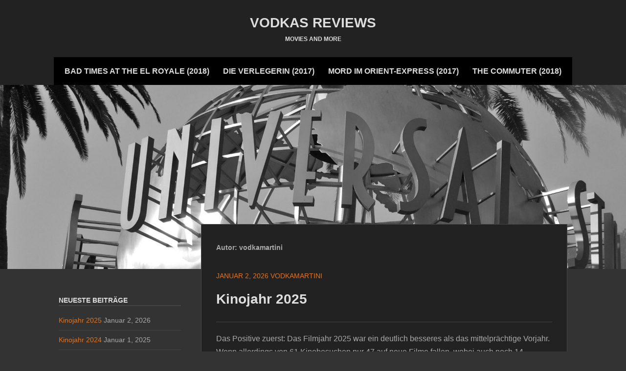

--- FILE ---
content_type: text/html; charset=UTF-8
request_url: http://vodkasreviews.de/?author=1
body_size: 45923
content:
		<!DOCTYPE html>
		<html lang="de">
		
<head>
		<meta charset="UTF-8">
		<meta name="viewport" content="width=device-width, initial-scale=1">
		<link rel="profile" href="http://gmpg.org/xfn/11">
		<link rel="pingback" href="http://vodkasreviews.de/xmlrpc.php">
		<title>vodkamartini &#8211; vodkas reviews</title>
<meta name='robots' content='max-image-preview:large' />
<link rel="alternate" type="application/rss+xml" title="vodkas reviews &raquo; Feed" href="http://vodkasreviews.de/?feed=rss2" />
<link rel="alternate" type="application/rss+xml" title="vodkas reviews &raquo; Kommentar-Feed" href="http://vodkasreviews.de/?feed=comments-rss2" />
<link rel="alternate" type="application/rss+xml" title="vodkas reviews &raquo; Feed für Beiträge von vodkamartini" href="http://vodkasreviews.de/?feed=rss2&#038;author=1" />
<script type="text/javascript">
window._wpemojiSettings = {"baseUrl":"https:\/\/s.w.org\/images\/core\/emoji\/14.0.0\/72x72\/","ext":".png","svgUrl":"https:\/\/s.w.org\/images\/core\/emoji\/14.0.0\/svg\/","svgExt":".svg","source":{"concatemoji":"http:\/\/vodkasreviews.de\/wp-includes\/js\/wp-emoji-release.min.js?ver=6.1.9"}};
/*! This file is auto-generated */
!function(e,a,t){var n,r,o,i=a.createElement("canvas"),p=i.getContext&&i.getContext("2d");function s(e,t){var a=String.fromCharCode,e=(p.clearRect(0,0,i.width,i.height),p.fillText(a.apply(this,e),0,0),i.toDataURL());return p.clearRect(0,0,i.width,i.height),p.fillText(a.apply(this,t),0,0),e===i.toDataURL()}function c(e){var t=a.createElement("script");t.src=e,t.defer=t.type="text/javascript",a.getElementsByTagName("head")[0].appendChild(t)}for(o=Array("flag","emoji"),t.supports={everything:!0,everythingExceptFlag:!0},r=0;r<o.length;r++)t.supports[o[r]]=function(e){if(p&&p.fillText)switch(p.textBaseline="top",p.font="600 32px Arial",e){case"flag":return s([127987,65039,8205,9895,65039],[127987,65039,8203,9895,65039])?!1:!s([55356,56826,55356,56819],[55356,56826,8203,55356,56819])&&!s([55356,57332,56128,56423,56128,56418,56128,56421,56128,56430,56128,56423,56128,56447],[55356,57332,8203,56128,56423,8203,56128,56418,8203,56128,56421,8203,56128,56430,8203,56128,56423,8203,56128,56447]);case"emoji":return!s([129777,127995,8205,129778,127999],[129777,127995,8203,129778,127999])}return!1}(o[r]),t.supports.everything=t.supports.everything&&t.supports[o[r]],"flag"!==o[r]&&(t.supports.everythingExceptFlag=t.supports.everythingExceptFlag&&t.supports[o[r]]);t.supports.everythingExceptFlag=t.supports.everythingExceptFlag&&!t.supports.flag,t.DOMReady=!1,t.readyCallback=function(){t.DOMReady=!0},t.supports.everything||(n=function(){t.readyCallback()},a.addEventListener?(a.addEventListener("DOMContentLoaded",n,!1),e.addEventListener("load",n,!1)):(e.attachEvent("onload",n),a.attachEvent("onreadystatechange",function(){"complete"===a.readyState&&t.readyCallback()})),(e=t.source||{}).concatemoji?c(e.concatemoji):e.wpemoji&&e.twemoji&&(c(e.twemoji),c(e.wpemoji)))}(window,document,window._wpemojiSettings);
</script>
<style type="text/css">
img.wp-smiley,
img.emoji {
	display: inline !important;
	border: none !important;
	box-shadow: none !important;
	height: 1em !important;
	width: 1em !important;
	margin: 0 0.07em !important;
	vertical-align: -0.1em !important;
	background: none !important;
	padding: 0 !important;
}
</style>
	<link rel='stylesheet' id='wp-block-library-css' href='http://vodkasreviews.de/wp-includes/css/dist/block-library/style.min.css?ver=6.1.9' type='text/css' media='all' />
<link rel='stylesheet' id='classic-theme-styles-css' href='http://vodkasreviews.de/wp-includes/css/classic-themes.min.css?ver=1' type='text/css' media='all' />
<style id='global-styles-inline-css' type='text/css'>
body{--wp--preset--color--black: #000000;--wp--preset--color--cyan-bluish-gray: #abb8c3;--wp--preset--color--white: #ffffff;--wp--preset--color--pale-pink: #f78da7;--wp--preset--color--vivid-red: #cf2e2e;--wp--preset--color--luminous-vivid-orange: #ff6900;--wp--preset--color--luminous-vivid-amber: #fcb900;--wp--preset--color--light-green-cyan: #7bdcb5;--wp--preset--color--vivid-green-cyan: #00d084;--wp--preset--color--pale-cyan-blue: #8ed1fc;--wp--preset--color--vivid-cyan-blue: #0693e3;--wp--preset--color--vivid-purple: #9b51e0;--wp--preset--gradient--vivid-cyan-blue-to-vivid-purple: linear-gradient(135deg,rgba(6,147,227,1) 0%,rgb(155,81,224) 100%);--wp--preset--gradient--light-green-cyan-to-vivid-green-cyan: linear-gradient(135deg,rgb(122,220,180) 0%,rgb(0,208,130) 100%);--wp--preset--gradient--luminous-vivid-amber-to-luminous-vivid-orange: linear-gradient(135deg,rgba(252,185,0,1) 0%,rgba(255,105,0,1) 100%);--wp--preset--gradient--luminous-vivid-orange-to-vivid-red: linear-gradient(135deg,rgba(255,105,0,1) 0%,rgb(207,46,46) 100%);--wp--preset--gradient--very-light-gray-to-cyan-bluish-gray: linear-gradient(135deg,rgb(238,238,238) 0%,rgb(169,184,195) 100%);--wp--preset--gradient--cool-to-warm-spectrum: linear-gradient(135deg,rgb(74,234,220) 0%,rgb(151,120,209) 20%,rgb(207,42,186) 40%,rgb(238,44,130) 60%,rgb(251,105,98) 80%,rgb(254,248,76) 100%);--wp--preset--gradient--blush-light-purple: linear-gradient(135deg,rgb(255,206,236) 0%,rgb(152,150,240) 100%);--wp--preset--gradient--blush-bordeaux: linear-gradient(135deg,rgb(254,205,165) 0%,rgb(254,45,45) 50%,rgb(107,0,62) 100%);--wp--preset--gradient--luminous-dusk: linear-gradient(135deg,rgb(255,203,112) 0%,rgb(199,81,192) 50%,rgb(65,88,208) 100%);--wp--preset--gradient--pale-ocean: linear-gradient(135deg,rgb(255,245,203) 0%,rgb(182,227,212) 50%,rgb(51,167,181) 100%);--wp--preset--gradient--electric-grass: linear-gradient(135deg,rgb(202,248,128) 0%,rgb(113,206,126) 100%);--wp--preset--gradient--midnight: linear-gradient(135deg,rgb(2,3,129) 0%,rgb(40,116,252) 100%);--wp--preset--duotone--dark-grayscale: url('#wp-duotone-dark-grayscale');--wp--preset--duotone--grayscale: url('#wp-duotone-grayscale');--wp--preset--duotone--purple-yellow: url('#wp-duotone-purple-yellow');--wp--preset--duotone--blue-red: url('#wp-duotone-blue-red');--wp--preset--duotone--midnight: url('#wp-duotone-midnight');--wp--preset--duotone--magenta-yellow: url('#wp-duotone-magenta-yellow');--wp--preset--duotone--purple-green: url('#wp-duotone-purple-green');--wp--preset--duotone--blue-orange: url('#wp-duotone-blue-orange');--wp--preset--font-size--small: 13px;--wp--preset--font-size--medium: 20px;--wp--preset--font-size--large: 36px;--wp--preset--font-size--x-large: 42px;--wp--preset--spacing--20: 0.44rem;--wp--preset--spacing--30: 0.67rem;--wp--preset--spacing--40: 1rem;--wp--preset--spacing--50: 1.5rem;--wp--preset--spacing--60: 2.25rem;--wp--preset--spacing--70: 3.38rem;--wp--preset--spacing--80: 5.06rem;}:where(.is-layout-flex){gap: 0.5em;}body .is-layout-flow > .alignleft{float: left;margin-inline-start: 0;margin-inline-end: 2em;}body .is-layout-flow > .alignright{float: right;margin-inline-start: 2em;margin-inline-end: 0;}body .is-layout-flow > .aligncenter{margin-left: auto !important;margin-right: auto !important;}body .is-layout-constrained > .alignleft{float: left;margin-inline-start: 0;margin-inline-end: 2em;}body .is-layout-constrained > .alignright{float: right;margin-inline-start: 2em;margin-inline-end: 0;}body .is-layout-constrained > .aligncenter{margin-left: auto !important;margin-right: auto !important;}body .is-layout-constrained > :where(:not(.alignleft):not(.alignright):not(.alignfull)){max-width: var(--wp--style--global--content-size);margin-left: auto !important;margin-right: auto !important;}body .is-layout-constrained > .alignwide{max-width: var(--wp--style--global--wide-size);}body .is-layout-flex{display: flex;}body .is-layout-flex{flex-wrap: wrap;align-items: center;}body .is-layout-flex > *{margin: 0;}:where(.wp-block-columns.is-layout-flex){gap: 2em;}.has-black-color{color: var(--wp--preset--color--black) !important;}.has-cyan-bluish-gray-color{color: var(--wp--preset--color--cyan-bluish-gray) !important;}.has-white-color{color: var(--wp--preset--color--white) !important;}.has-pale-pink-color{color: var(--wp--preset--color--pale-pink) !important;}.has-vivid-red-color{color: var(--wp--preset--color--vivid-red) !important;}.has-luminous-vivid-orange-color{color: var(--wp--preset--color--luminous-vivid-orange) !important;}.has-luminous-vivid-amber-color{color: var(--wp--preset--color--luminous-vivid-amber) !important;}.has-light-green-cyan-color{color: var(--wp--preset--color--light-green-cyan) !important;}.has-vivid-green-cyan-color{color: var(--wp--preset--color--vivid-green-cyan) !important;}.has-pale-cyan-blue-color{color: var(--wp--preset--color--pale-cyan-blue) !important;}.has-vivid-cyan-blue-color{color: var(--wp--preset--color--vivid-cyan-blue) !important;}.has-vivid-purple-color{color: var(--wp--preset--color--vivid-purple) !important;}.has-black-background-color{background-color: var(--wp--preset--color--black) !important;}.has-cyan-bluish-gray-background-color{background-color: var(--wp--preset--color--cyan-bluish-gray) !important;}.has-white-background-color{background-color: var(--wp--preset--color--white) !important;}.has-pale-pink-background-color{background-color: var(--wp--preset--color--pale-pink) !important;}.has-vivid-red-background-color{background-color: var(--wp--preset--color--vivid-red) !important;}.has-luminous-vivid-orange-background-color{background-color: var(--wp--preset--color--luminous-vivid-orange) !important;}.has-luminous-vivid-amber-background-color{background-color: var(--wp--preset--color--luminous-vivid-amber) !important;}.has-light-green-cyan-background-color{background-color: var(--wp--preset--color--light-green-cyan) !important;}.has-vivid-green-cyan-background-color{background-color: var(--wp--preset--color--vivid-green-cyan) !important;}.has-pale-cyan-blue-background-color{background-color: var(--wp--preset--color--pale-cyan-blue) !important;}.has-vivid-cyan-blue-background-color{background-color: var(--wp--preset--color--vivid-cyan-blue) !important;}.has-vivid-purple-background-color{background-color: var(--wp--preset--color--vivid-purple) !important;}.has-black-border-color{border-color: var(--wp--preset--color--black) !important;}.has-cyan-bluish-gray-border-color{border-color: var(--wp--preset--color--cyan-bluish-gray) !important;}.has-white-border-color{border-color: var(--wp--preset--color--white) !important;}.has-pale-pink-border-color{border-color: var(--wp--preset--color--pale-pink) !important;}.has-vivid-red-border-color{border-color: var(--wp--preset--color--vivid-red) !important;}.has-luminous-vivid-orange-border-color{border-color: var(--wp--preset--color--luminous-vivid-orange) !important;}.has-luminous-vivid-amber-border-color{border-color: var(--wp--preset--color--luminous-vivid-amber) !important;}.has-light-green-cyan-border-color{border-color: var(--wp--preset--color--light-green-cyan) !important;}.has-vivid-green-cyan-border-color{border-color: var(--wp--preset--color--vivid-green-cyan) !important;}.has-pale-cyan-blue-border-color{border-color: var(--wp--preset--color--pale-cyan-blue) !important;}.has-vivid-cyan-blue-border-color{border-color: var(--wp--preset--color--vivid-cyan-blue) !important;}.has-vivid-purple-border-color{border-color: var(--wp--preset--color--vivid-purple) !important;}.has-vivid-cyan-blue-to-vivid-purple-gradient-background{background: var(--wp--preset--gradient--vivid-cyan-blue-to-vivid-purple) !important;}.has-light-green-cyan-to-vivid-green-cyan-gradient-background{background: var(--wp--preset--gradient--light-green-cyan-to-vivid-green-cyan) !important;}.has-luminous-vivid-amber-to-luminous-vivid-orange-gradient-background{background: var(--wp--preset--gradient--luminous-vivid-amber-to-luminous-vivid-orange) !important;}.has-luminous-vivid-orange-to-vivid-red-gradient-background{background: var(--wp--preset--gradient--luminous-vivid-orange-to-vivid-red) !important;}.has-very-light-gray-to-cyan-bluish-gray-gradient-background{background: var(--wp--preset--gradient--very-light-gray-to-cyan-bluish-gray) !important;}.has-cool-to-warm-spectrum-gradient-background{background: var(--wp--preset--gradient--cool-to-warm-spectrum) !important;}.has-blush-light-purple-gradient-background{background: var(--wp--preset--gradient--blush-light-purple) !important;}.has-blush-bordeaux-gradient-background{background: var(--wp--preset--gradient--blush-bordeaux) !important;}.has-luminous-dusk-gradient-background{background: var(--wp--preset--gradient--luminous-dusk) !important;}.has-pale-ocean-gradient-background{background: var(--wp--preset--gradient--pale-ocean) !important;}.has-electric-grass-gradient-background{background: var(--wp--preset--gradient--electric-grass) !important;}.has-midnight-gradient-background{background: var(--wp--preset--gradient--midnight) !important;}.has-small-font-size{font-size: var(--wp--preset--font-size--small) !important;}.has-medium-font-size{font-size: var(--wp--preset--font-size--medium) !important;}.has-large-font-size{font-size: var(--wp--preset--font-size--large) !important;}.has-x-large-font-size{font-size: var(--wp--preset--font-size--x-large) !important;}
.wp-block-navigation a:where(:not(.wp-element-button)){color: inherit;}
:where(.wp-block-columns.is-layout-flex){gap: 2em;}
.wp-block-pullquote{font-size: 1.5em;line-height: 1.6;}
</style>
<link rel='stylesheet' id='chicago-style-css' href='http://vodkasreviews.de/wp-content/themes/chicago/style.css?ver=6.1.9' type='text/css' media='all' />
<link rel='stylesheet' id='genericons-css' href='http://vodkasreviews.de/wp-content/themes/chicago/css/genericons/genericons.css?ver=3.3' type='text/css' media='all' />
<link rel='stylesheet' id='chicago-dark-css' href='http://vodkasreviews.de/wp-content/themes/chicago/css/colors/dark.css' type='text/css' media='all' />
<script type='text/javascript' src='http://vodkasreviews.de/wp-includes/js/jquery/jquery.min.js?ver=3.6.1' id='jquery-core-js'></script>
<script type='text/javascript' src='http://vodkasreviews.de/wp-includes/js/jquery/jquery-migrate.min.js?ver=3.3.2' id='jquery-migrate-js'></script>
<link rel="https://api.w.org/" href="http://vodkasreviews.de/index.php?rest_route=/" /><link rel="alternate" type="application/json" href="http://vodkasreviews.de/index.php?rest_route=/wp/v2/users/1" /><link rel="EditURI" type="application/rsd+xml" title="RSD" href="http://vodkasreviews.de/xmlrpc.php?rsd" />
<link rel="wlwmanifest" type="application/wlwmanifest+xml" href="http://vodkasreviews.de/wp-includes/wlwmanifest.xml" />
<meta name="generator" content="WordPress 6.1.9" />
	<style type="text/css">
			.site-title a,
		.site-description {
			color: #dddddd;
		}
		</style>
	<style type="text/css" id="custom-background-css">
body.custom-background { background-color: #333333; }
</style>
	</head>

<body class="archive author author-vinyl66 author-1 custom-background two-columns content-right excerpt-image-left">

			<div id="page" class="hfeed site">
		<a class="skip-link screen-reader-text" href="#content">Zum Inhalt springen</a>
		
		<header id="masthead" class="site-header" role="banner">
				<div class="site-banner">
	    	<div class="wrapper">
				<div class="site-branding">
				<h1 class="site-title">
			<a href="http://vodkasreviews.de/" rel="home">
				vodkas reviews			</a>
		</h1>
		
		<h2 class="site-description">
			Movies and More		</h2>
				</div><!-- .site-branding -->
					</div><!-- .wrapper -->
		</div><!-- .site-banner -->
		    	<nav id="site-navigation" class="main-navigation nav-primary" role="navigation">
    		<div class="wrapper">
	    		<button class="menu-toggle" aria-controls="primary-menu" aria-expanded="false">Menü</button>
	           	<a class="screen-reader-text skip-link" href="#content">Zum Inhalt springen</a>
	           	
	           	<ul id="primary-menu" class="menu chicago-nav-menu"><li id="menu-item-528" class="menu-item menu-item-type-post_type menu-item-object-post menu-item-528"><a href="http://vodkasreviews.de/?p=370">Bad Times at the El Royale (2018)</a></li>
<li id="menu-item-529" class="menu-item menu-item-type-post_type menu-item-object-post menu-item-529"><a href="http://vodkasreviews.de/?p=277">Die Verlegerin (2017)</a></li>
<li id="menu-item-530" class="menu-item menu-item-type-post_type menu-item-object-post menu-item-530"><a href="http://vodkasreviews.de/?p=12">Mord im Orient-Express (2017)</a></li>
<li id="menu-item-531" class="menu-item menu-item-type-post_type menu-item-object-post menu-item-531"><a href="http://vodkasreviews.de/?p=218">The Commuter (2018)</a></li>
</ul>          	</div><!-- .wrapper -->
        </nav><!-- #site-navigation -->
	    		</header><!-- #masthead -->
		<div id="header-featured-image" class="site-header-image">
					<div class="wrapper"><a title="" href="https://vodkasreviews.de/%20" target="_self"><img class="wp-post-image" alt="" src="https://vodkasreviews.de/wp-content/uploads/2017/11/cropped-2007_0812USA0555_2-1.jpg" /></a></div><!-- .wrapper -->
				</div><!-- #header-featured-image -->		<div id="content" class="site-content">
	
	<div id="primary" class="content-area">

		
		<main id="main" class="site-main" role="main">

		
			<header class="page-header">
				<h1 class="page-title">Autor: <span>vodkamartini</span></h1>			</header><!-- .page-header -->

						
				
<article id="post-567" class="post-567 post type-post status-publish format-standard hentry category-uncategorized">
	<header class="entry-header">
				<div class="entry-meta">
			<span class="posted-on"><a href="http://vodkasreviews.de/?p=567" rel="bookmark"><time class="entry-date published" datetime="2026-01-02T17:21:45+00:00">Januar 2, 2026</time><time class="updated" datetime="2026-01-03T07:35:19+00:00">Januar 3, 2026</time></a></span><span class="byline"> <span class="author vcard"><a class="url fn n" href="http://vodkasreviews.de/?author=1">vodkamartini</a></span></span><span class="comments-link"><a href="http://vodkasreviews.de/?p=567#respond">Einen Kommentar hinterlassen</a></span>		</div><!-- .entry-meta -->
		
		<h1 class="entry-title"><a href="http://vodkasreviews.de/?p=567" rel="bookmark">Kinojahr 2025</a></h1>
        	</header><!-- .entry-header -->

			<div class="entry-summary">
			<p>Das Positive zuerst: Das Filmjahr 2025 war ein deutlich besseres als das mittelprächtige Vorjahr. Wenn allerdings von 61 Kinobesuchen nur 47 auf neue Filme fallen, wobei auch noch 14 Wiederholungssichtungen <a class="more-link" href="http://vodkasreviews.de/?p=567">weiterlesen&#8230;</a></p>
		</div><!-- .entry-summary -->
	
	<footer class="entry-footer">
		<span class="cat-links"><a href="http://vodkasreviews.de/?cat=1" rel="category">Uncategorized</a></span>	</footer><!-- .entry-footer -->
</article><!-- #post-## -->
			
				
<article id="post-559" class="post-559 post type-post status-publish format-standard hentry category-uncategorized">
	<header class="entry-header">
				<div class="entry-meta">
			<span class="posted-on"><a href="http://vodkasreviews.de/?p=559" rel="bookmark"><time class="entry-date published" datetime="2025-01-01T21:06:32+00:00">Januar 1, 2025</time><time class="updated" datetime="2025-01-01T21:12:27+00:00">Januar 1, 2025</time></a></span><span class="byline"> <span class="author vcard"><a class="url fn n" href="http://vodkasreviews.de/?author=1">vodkamartini</a></span></span><span class="comments-link"><a href="http://vodkasreviews.de/?p=559#respond">Einen Kommentar hinterlassen</a></span>		</div><!-- .entry-meta -->
		
		<h1 class="entry-title"><a href="http://vodkasreviews.de/?p=559" rel="bookmark">Kinojahr 2024</a></h1>
        	</header><!-- .entry-header -->

			<div class="entry-summary">
			<p>Ich mach es kurz, das Filmjahr war ein recht mittelprächtiges. Wenn von 45 Kinobesuchen 9 auf Klassiker und 11 auf Wiederholungssichtungen fallen, dann spricht das eine deutliche Sprache. Ein Novum <a class="more-link" href="http://vodkasreviews.de/?p=559">weiterlesen&#8230;</a></p>
		</div><!-- .entry-summary -->
	
	<footer class="entry-footer">
		<span class="cat-links"><a href="http://vodkasreviews.de/?cat=1" rel="category">Uncategorized</a></span>	</footer><!-- .entry-footer -->
</article><!-- #post-## -->
			
				
<article id="post-551" class="post-551 post type-post status-publish format-standard hentry category-uncategorized tag-105">
	<header class="entry-header">
				<div class="entry-meta">
			<span class="posted-on"><a href="http://vodkasreviews.de/?p=551" rel="bookmark"><time class="entry-date published" datetime="2023-12-31T13:28:40+00:00">Dezember 31, 2023</time><time class="updated" datetime="2023-12-31T14:51:02+00:00">Dezember 31, 2023</time></a></span><span class="byline"> <span class="author vcard"><a class="url fn n" href="http://vodkasreviews.de/?author=1">vodkamartini</a></span></span><span class="comments-link"><a href="http://vodkasreviews.de/?p=551#respond">Einen Kommentar hinterlassen</a></span>		</div><!-- .entry-meta -->
		
		<h1 class="entry-title"><a href="http://vodkasreviews.de/?p=551" rel="bookmark">Kinojahr 2023 &#8211; Kernfusion in Pink und Implosion im Jumpsuit</a></h1>
        	</header><!-- .entry-header -->

			<div class="entry-summary">
			<p>Und wieder ist ein Kinojahr vorbei. Es hat sich nach keinem besonderen angefühlt, aber vielleicht wird sich das in der historischen Rückschau ganz anders darstellen. Als Zeitenwende, als Neuanfang. Zumindest <a class="more-link" href="http://vodkasreviews.de/?p=551">weiterlesen&#8230;</a></p>
		</div><!-- .entry-summary -->
	
	<footer class="entry-footer">
		<span class="cat-links"><a href="http://vodkasreviews.de/?cat=1" rel="category">Uncategorized</a></span><span class="tags-links"><a href="http://vodkasreviews.de/?tag=110" rel="tag">110)</a></span>	</footer><!-- .entry-footer -->
</article><!-- #post-## -->
			
				
<article id="post-545" class="post-545 post type-post status-publish format-standard hentry category-uncategorized">
	<header class="entry-header">
				<div class="entry-meta">
			<span class="posted-on"><a href="http://vodkasreviews.de/?p=545" rel="bookmark"><time class="entry-date published" datetime="2023-01-01T12:10:02+00:00">Januar 1, 2023</time><time class="updated" datetime="2023-01-01T13:18:21+00:00">Januar 1, 2023</time></a></span><span class="byline"> <span class="author vcard"><a class="url fn n" href="http://vodkasreviews.de/?author=1">vodkamartini</a></span></span><span class="comments-link"><a href="http://vodkasreviews.de/?p=545#respond">Einen Kommentar hinterlassen</a></span>		</div><!-- .entry-meta -->
		
		<h1 class="entry-title"><a href="http://vodkasreviews.de/?p=545" rel="bookmark">„Back to the 80s, Back to Pandora, Back to Stardom“ oder „Mit Überschall aus dem Pandemie-Sumpf“ &#8211; Das Filmjahr 2022</a></h1>
        	</header><!-- .entry-header -->

			<div class="entry-summary">
			<p>Die wichtigste Nachricht zuerst: Das Kinojahr 2022 konnte endlich mal wieder als ein solches bezeichnet werden. Und damit ist nicht einmal die außerordentliche Qualität in der Breite gemeint, sondern schlicht <a class="more-link" href="http://vodkasreviews.de/?p=545">weiterlesen&#8230;</a></p>
		</div><!-- .entry-summary -->
	
	<footer class="entry-footer">
		<span class="cat-links"><a href="http://vodkasreviews.de/?cat=1" rel="category">Uncategorized</a></span>	</footer><!-- .entry-footer -->
</article><!-- #post-## -->
			
				
<article id="post-533" class="post-533 post type-post status-publish format-standard hentry category-uncategorized">
	<header class="entry-header">
				<div class="entry-meta">
			<span class="posted-on"><a href="http://vodkasreviews.de/?p=533" rel="bookmark"><time class="entry-date published" datetime="2021-12-30T18:24:58+00:00">Dezember 30, 2021</time><time class="updated" datetime="2021-12-31T00:00:09+00:00">Dezember 31, 2021</time></a></span><span class="byline"> <span class="author vcard"><a class="url fn n" href="http://vodkasreviews.de/?author=1">vodkamartini</a></span></span><span class="comments-link"><a href="http://vodkasreviews.de/?p=533#respond">Einen Kommentar hinterlassen</a></span>		</div><!-- .entry-meta -->
		
		<h1 class="entry-title"><a href="http://vodkasreviews.de/?p=533" rel="bookmark">&#8222;Play it again, James!“ &#8211; Das Filmjahr 2021 zwischen Meta, Retro und Couch Potato</a></h1>
        	</header><!-- .entry-header -->

			<div class="entry-summary">
			<p>Und wieder geht ein Kinojahr zu Ende, oder sagen wir besser ein Filmjahr. Denn durchgängig geöffnet waren die Lichtspielhäuser fast nirgends in diesen pandemischen Zeiten. Mal auf, mal zu, mal <a class="more-link" href="http://vodkasreviews.de/?p=533">weiterlesen&#8230;</a></p>
		</div><!-- .entry-summary -->
	
	<footer class="entry-footer">
		<span class="cat-links"><a href="http://vodkasreviews.de/?cat=1" rel="category">Uncategorized</a></span>	</footer><!-- .entry-footer -->
</article><!-- #post-## -->
			
				
<article id="post-462" class="post-462 post type-post status-publish format-standard hentry category-history category-reviews">
	<header class="entry-header">
				<div class="entry-meta">
			<span class="posted-on"><a href="http://vodkasreviews.de/?p=462" rel="bookmark"><time class="entry-date published" datetime="2020-07-27T11:55:56+00:00">Juli 27, 2020</time><time class="updated" datetime="2020-07-29T09:19:08+00:00">Juli 29, 2020</time></a></span><span class="byline"> <span class="author vcard"><a class="url fn n" href="http://vodkasreviews.de/?author=1">vodkamartini</a></span></span><span class="comments-link"><a href="http://vodkasreviews.de/?p=462#respond">Einen Kommentar hinterlassen</a></span>		</div><!-- .entry-meta -->
		
		<h1 class="entry-title"><a href="http://vodkasreviews.de/?p=462" rel="bookmark">Ballon (2018)</a></h1>
        	</header><!-- .entry-header -->

			<div class="entry-summary">
			<p>„The Fugitives&#8220; &#8211; Auf der Landesflucht Irgendwie ist es fast schon wieder in Vergessenheit geraten, dass direkt vor unserer Haustür Familien und Freunde durch Mauer, Stacheldraht und systemische Gegensätze getrennt <a class="more-link" href="http://vodkasreviews.de/?p=462">weiterlesen&#8230;</a></p>
		</div><!-- .entry-summary -->
	
	<footer class="entry-footer">
		<span class="cat-links"><a href="http://vodkasreviews.de/?cat=100" rel="category">History</a>, <a href="http://vodkasreviews.de/?cat=7" rel="category">Reviews</a></span>	</footer><!-- .entry-footer -->
</article><!-- #post-## -->
			
				
<article id="post-459" class="post-459 post type-post status-publish format-standard hentry category-comic category-reviews">
	<header class="entry-header">
				<div class="entry-meta">
			<span class="posted-on"><a href="http://vodkasreviews.de/?p=459" rel="bookmark"><time class="entry-date published" datetime="2020-07-27T11:54:22+00:00">Juli 27, 2020</time><time class="updated" datetime="2020-07-29T09:20:11+00:00">Juli 29, 2020</time></a></span><span class="byline"> <span class="author vcard"><a class="url fn n" href="http://vodkasreviews.de/?author=1">vodkamartini</a></span></span><span class="comments-link"><a href="http://vodkasreviews.de/?p=459#respond">Einen Kommentar hinterlassen</a></span>		</div><!-- .entry-meta -->
		
		<h1 class="entry-title"><a href="http://vodkasreviews.de/?p=459" rel="bookmark">Spider Man: Far from Home (2019)</a></h1>
        	</header><!-- .entry-header -->

			<div class="entry-summary">
			<p>Ein Held geht auf Tour Klassenfahrt. Wer hat daran nicht die ein oder andere anektdotenwürdige Erinnerung? Zum ersten, oder letzten Mal mit Freunden und Altersgenossen auf großer Fahrt, das ist <a class="more-link" href="http://vodkasreviews.de/?p=459">weiterlesen&#8230;</a></p>
		</div><!-- .entry-summary -->
	
	<footer class="entry-footer">
		<span class="cat-links"><a href="http://vodkasreviews.de/?cat=101" rel="category">Comic</a>, <a href="http://vodkasreviews.de/?cat=7" rel="category">Reviews</a></span>	</footer><!-- .entry-footer -->
</article><!-- #post-## -->
			
				
<article id="post-456" class="post-456 post type-post status-publish format-standard hentry category-comic category-reviews">
	<header class="entry-header">
				<div class="entry-meta">
			<span class="posted-on"><a href="http://vodkasreviews.de/?p=456" rel="bookmark"><time class="entry-date published" datetime="2020-07-27T11:52:22+00:00">Juli 27, 2020</time><time class="updated" datetime="2020-07-29T09:20:35+00:00">Juli 29, 2020</time></a></span><span class="byline"> <span class="author vcard"><a class="url fn n" href="http://vodkasreviews.de/?author=1">vodkamartini</a></span></span><span class="comments-link"><a href="http://vodkasreviews.de/?p=456#respond">Einen Kommentar hinterlassen</a></span>		</div><!-- .entry-meta -->
		
		<h1 class="entry-title"><a href="http://vodkasreviews.de/?p=456" rel="bookmark">Avengers: Endgame (2019)</a></h1>
        	</header><!-- .entry-header -->

			<div class="entry-summary">
			<p>Superhero Bowl &#8211; keine Story Spoiler &#8211; Mit dem Hype ist es so eine Sache. Wer nicht dabei war, hat ihn verpasst und wer nicht von Beginn an dabei war, <a class="more-link" href="http://vodkasreviews.de/?p=456">weiterlesen&#8230;</a></p>
		</div><!-- .entry-summary -->
	
	<footer class="entry-footer">
		<span class="cat-links"><a href="http://vodkasreviews.de/?cat=101" rel="category">Comic</a>, <a href="http://vodkasreviews.de/?cat=7" rel="category">Reviews</a></span>	</footer><!-- .entry-footer -->
</article><!-- #post-## -->
			
				
<article id="post-454" class="post-454 post type-post status-publish format-standard hentry category-comic category-reviews">
	<header class="entry-header">
				<div class="entry-meta">
			<span class="posted-on"><a href="http://vodkasreviews.de/?p=454" rel="bookmark"><time class="entry-date published" datetime="2020-07-27T11:51:02+00:00">Juli 27, 2020</time><time class="updated" datetime="2020-07-29T09:20:52+00:00">Juli 29, 2020</time></a></span><span class="byline"> <span class="author vcard"><a class="url fn n" href="http://vodkasreviews.de/?author=1">vodkamartini</a></span></span><span class="comments-link"><a href="http://vodkasreviews.de/?p=454#respond">Einen Kommentar hinterlassen</a></span>		</div><!-- .entry-meta -->
		
		<h1 class="entry-title"><a href="http://vodkasreviews.de/?p=454" rel="bookmark">Captain Marvel (2019)</a></h1>
        	</header><!-- .entry-header -->

			<div class="entry-summary">
			<p>Die Rächerin von nebenan „I´m just a girl&#8220; dröhnt es aus der Jukebox, während die toughe Carol Danvers alias Captain Marvel ein paar außerirdische Bad Guys aber mal so richtig <a class="more-link" href="http://vodkasreviews.de/?p=454">weiterlesen&#8230;</a></p>
		</div><!-- .entry-summary -->
	
	<footer class="entry-footer">
		<span class="cat-links"><a href="http://vodkasreviews.de/?cat=101" rel="category">Comic</a>, <a href="http://vodkasreviews.de/?cat=7" rel="category">Reviews</a></span>	</footer><!-- .entry-footer -->
</article><!-- #post-## -->
			
				
<article id="post-450" class="post-450 post type-post status-publish format-standard hentry category-history category-reviews">
	<header class="entry-header">
				<div class="entry-meta">
			<span class="posted-on"><a href="http://vodkasreviews.de/?p=450" rel="bookmark"><time class="entry-date published" datetime="2020-07-27T11:43:47+00:00">Juli 27, 2020</time><time class="updated" datetime="2020-07-29T09:21:23+00:00">Juli 29, 2020</time></a></span><span class="byline"> <span class="author vcard"><a class="url fn n" href="http://vodkasreviews.de/?author=1">vodkamartini</a></span></span><span class="comments-link"><a href="http://vodkasreviews.de/?p=450#respond">Einen Kommentar hinterlassen</a></span>		</div><!-- .entry-meta -->
		
		<h1 class="entry-title"><a href="http://vodkasreviews.de/?p=450" rel="bookmark">Once upon a time in Hollywood</a></h1>
        	</header><!-- .entry-header -->

			<div class="entry-summary">
			<p>Zwei nicht mehr ganz so glorreiche Halunken Once upon a time &#8230; , zu gut Deutsch „Es war einmal vor langer, langer Zeit &#8230;&#8220;, kaum jemand, der hier nicht sofort <a class="more-link" href="http://vodkasreviews.de/?p=450">weiterlesen&#8230;</a></p>
		</div><!-- .entry-summary -->
	
	<footer class="entry-footer">
		<span class="cat-links"><a href="http://vodkasreviews.de/?cat=100" rel="category">History</a>, <a href="http://vodkasreviews.de/?cat=7" rel="category">Reviews</a></span>	</footer><!-- .entry-footer -->
</article><!-- #post-## -->
			
			
	<nav class="navigation posts-navigation clear" role="navigation">
		<h2 class="screen-reader-text">Beitragsnavigation</h2>
						<div class="nav-links">

										<div class="nav-previous"><a href="http://vodkasreviews.de/?author=1&#038;paged=2" >Ältere Beiträge</a></div>
					
					
				</div><!-- .nav-links -->
			</nav><!-- .navigation -->
	
		
		</main><!-- #main -->
	</div><!-- #primary -->


		<aside class="sidebar sidebar-primary widget-area" role="complementary">
			
		<aside id="recent-posts-3" class="widget widget_recent_entries">
		<h4 class="widget-title">Neueste Beiträge</h4>
		<ul>
											<li>
					<a href="http://vodkasreviews.de/?p=567">Kinojahr 2025</a>
											<span class="post-date">Januar 2, 2026</span>
									</li>
											<li>
					<a href="http://vodkasreviews.de/?p=559">Kinojahr 2024</a>
											<span class="post-date">Januar 1, 2025</span>
									</li>
											<li>
					<a href="http://vodkasreviews.de/?p=551">Kinojahr 2023 &#8211; Kernfusion in Pink und Implosion im Jumpsuit</a>
											<span class="post-date">Dezember 31, 2023</span>
									</li>
											<li>
					<a href="http://vodkasreviews.de/?p=545">„Back to the 80s, Back to Pandora, Back to Stardom“ oder „Mit Überschall aus dem Pandemie-Sumpf“ &#8211; Das Filmjahr 2022</a>
											<span class="post-date">Januar 1, 2023</span>
									</li>
											<li>
					<a href="http://vodkasreviews.de/?p=533">&#8222;Play it again, James!“ &#8211; Das Filmjahr 2021 zwischen Meta, Retro und Couch Potato</a>
											<span class="post-date">Dezember 30, 2021</span>
									</li>
					</ul>

		</aside><aside id="archives-4" class="widget widget_archive"><h4 class="widget-title">Archiv</h4>		<label class="screen-reader-text" for="archives-dropdown-4">Archiv</label>
		<select id="archives-dropdown-4" name="archive-dropdown">
			
			<option value="">Monat auswählen</option>
				<option value='http://vodkasreviews.de/?m=202601'> Januar 2026 &nbsp;(1)</option>
	<option value='http://vodkasreviews.de/?m=202501'> Januar 2025 &nbsp;(1)</option>
	<option value='http://vodkasreviews.de/?m=202312'> Dezember 2023 &nbsp;(1)</option>
	<option value='http://vodkasreviews.de/?m=202301'> Januar 2023 &nbsp;(1)</option>
	<option value='http://vodkasreviews.de/?m=202112'> Dezember 2021 &nbsp;(1)</option>
	<option value='http://vodkasreviews.de/?m=202007'> Juli 2020 &nbsp;(5)</option>
	<option value='http://vodkasreviews.de/?m=201910'> Oktober 2019 &nbsp;(1)</option>
	<option value='http://vodkasreviews.de/?m=201904'> April 2019 &nbsp;(1)</option>
	<option value='http://vodkasreviews.de/?m=201812'> Dezember 2018 &nbsp;(1)</option>
	<option value='http://vodkasreviews.de/?m=201811'> November 2018 &nbsp;(3)</option>
	<option value='http://vodkasreviews.de/?m=201810'> Oktober 2018 &nbsp;(2)</option>
	<option value='http://vodkasreviews.de/?m=201809'> September 2018 &nbsp;(4)</option>
	<option value='http://vodkasreviews.de/?m=201808'> August 2018 &nbsp;(2)</option>
	<option value='http://vodkasreviews.de/?m=201807'> Juli 2018 &nbsp;(3)</option>
	<option value='http://vodkasreviews.de/?m=201805'> Mai 2018 &nbsp;(2)</option>
	<option value='http://vodkasreviews.de/?m=201803'> März 2018 &nbsp;(2)</option>
	<option value='http://vodkasreviews.de/?m=201802'> Februar 2018 &nbsp;(2)</option>
	<option value='http://vodkasreviews.de/?m=201801'> Januar 2018 &nbsp;(3)</option>
	<option value='http://vodkasreviews.de/?m=201712'> Dezember 2017 &nbsp;(8)</option>
	<option value='http://vodkasreviews.de/?m=201711'> November 2017 &nbsp;(4)</option>

		</select>

<script type="text/javascript">
/* <![CDATA[ */
(function() {
	var dropdown = document.getElementById( "archives-dropdown-4" );
	function onSelectChange() {
		if ( dropdown.options[ dropdown.selectedIndex ].value !== '' ) {
			document.location.href = this.options[ this.selectedIndex ].value;
		}
	}
	dropdown.onchange = onSelectChange;
})();
/* ]]> */
</script>
			</aside><aside id="nav_menu-3" class="widget widget_nav_menu"><div class="menu-action-container"><ul id="menu-action" class="menu"><li id="menu-item-43" class="menu-item menu-item-type-custom menu-item-object-custom menu-item-home menu-item-43"><a href="http://vodkasreviews.de/">Startseite</a></li>
<li id="menu-item-66" class="menu-item menu-item-type-taxonomy menu-item-object-category menu-item-has-children menu-item-66"><a href="http://vodkasreviews.de/?cat=7">Reviews</a>
<ul class="sub-menu">
	<li id="menu-item-443" class="menu-item menu-item-type-post_type menu-item-object-post menu-item-443"><a href="http://vodkasreviews.de/?p=437">Bumblebee (2018)</a></li>
	<li id="menu-item-252" class="menu-item menu-item-type-post_type menu-item-object-post menu-item-252"><a href="http://vodkasreviews.de/?p=250">Criminal Squad (2018)</a></li>
	<li id="menu-item-388" class="menu-item menu-item-type-post_type menu-item-object-post menu-item-388"><a href="http://vodkasreviews.de/?p=384">Hunter Killer (2018)</a></li>
	<li id="menu-item-358" class="menu-item menu-item-type-post_type menu-item-object-post menu-item-358"><a href="http://vodkasreviews.de/?p=352">Mile 22 (2018)</a></li>
	<li id="menu-item-362" class="menu-item menu-item-type-post_type menu-item-object-post menu-item-362"><a href="http://vodkasreviews.de/?p=323">Mission Impossible 6: Fallout (2018)</a></li>
	<li id="menu-item-306" class="menu-item menu-item-type-post_type menu-item-object-post menu-item-306"><a href="http://vodkasreviews.de/?p=299">Stone Cold (1991)</a></li>
	<li id="menu-item-360" class="menu-item menu-item-type-post_type menu-item-object-post menu-item-360"><a href="http://vodkasreviews.de/?p=338">The Equalizer 2 (2018)</a></li>
	<li id="menu-item-294" class="menu-item menu-item-type-post_type menu-item-object-post menu-item-294"><a href="http://vodkasreviews.de/?p=288">Avengers: Infinity War (2018)</a></li>
	<li id="menu-item-261" class="menu-item menu-item-type-post_type menu-item-object-post menu-item-261"><a href="http://vodkasreviews.de/?p=259">Black Panther (2018)</a></li>
	<li id="menu-item-106" class="menu-item menu-item-type-post_type menu-item-object-post menu-item-106"><a href="http://vodkasreviews.de/?p=59">Thor – Tag der Entscheidung (2017)</a></li>
	<li id="menu-item-382" class="menu-item menu-item-type-post_type menu-item-object-post menu-item-382"><a href="http://vodkasreviews.de/?p=376">Halloween (2018)</a></li>
	<li id="menu-item-361" class="menu-item menu-item-type-post_type menu-item-object-post menu-item-361"><a href="http://vodkasreviews.de/?p=332">The Meg (2018)</a></li>
	<li id="menu-item-118" class="menu-item menu-item-type-post_type menu-item-object-post menu-item-118"><a href="http://vodkasreviews.de/?p=115">Bond 24: SPECTRE (2015)</a></li>
	<li id="menu-item-150" class="menu-item menu-item-type-post_type menu-item-object-post menu-item-150"><a href="http://vodkasreviews.de/?p=145">Bond 23: Skyfall (2012)</a></li>
	<li id="menu-item-151" class="menu-item menu-item-type-post_type menu-item-object-post menu-item-151"><a href="http://vodkasreviews.de/?p=135">Bond 22: Ein Quantum Trost (2008)</a></li>
	<li id="menu-item-112" class="menu-item menu-item-type-post_type menu-item-object-post menu-item-112"><a href="http://vodkasreviews.de/?p=108">Ivanhoe – Der schwarze Ritter</a></li>
	<li id="menu-item-164" class="menu-item menu-item-type-post_type menu-item-object-post menu-item-164"><a href="http://vodkasreviews.de/?p=162">Daddy´s Home 2</a></li>
	<li id="menu-item-107" class="menu-item menu-item-type-post_type menu-item-object-post menu-item-107"><a href="http://vodkasreviews.de/?p=12">Mord im Orient-Express (2017)</a></li>
	<li id="menu-item-183" class="menu-item menu-item-type-post_type menu-item-object-post menu-item-183"><a href="http://vodkasreviews.de/?p=171">Star Wars VIII – Die letzten Jedi (2017)</a></li>
	<li id="menu-item-359" class="menu-item menu-item-type-post_type menu-item-object-post menu-item-359"><a href="http://vodkasreviews.de/?p=347">Predator: Upgrade (2018)</a></li>
	<li id="menu-item-446" class="menu-item menu-item-type-post_type menu-item-object-post menu-item-446"><a href="http://vodkasreviews.de/?p=444">Terminator Dark Fate – alte Eisen rosten nicht</a></li>
	<li id="menu-item-373" class="menu-item menu-item-type-post_type menu-item-object-post menu-item-373"><a href="http://vodkasreviews.de/?p=370">Bad Times at the El Royale (2018)</a></li>
	<li id="menu-item-409" class="menu-item menu-item-type-post_type menu-item-object-post menu-item-409"><a href="http://vodkasreviews.de/?p=398">Dirty Harry (1971)</a></li>
	<li id="menu-item-410" class="menu-item menu-item-type-post_type menu-item-object-post menu-item-410"><a href="http://vodkasreviews.de/?p=404">Dirty Harry II – Calahan (Magnum Force) (1973)</a></li>
	<li id="menu-item-275" class="menu-item menu-item-type-post_type menu-item-object-post menu-item-275"><a href="http://vodkasreviews.de/?p=271">Ein Mann sieht rot (1974)</a></li>
	<li id="menu-item-223" class="menu-item menu-item-type-post_type menu-item-object-post menu-item-223"><a href="http://vodkasreviews.de/?p=218">The Commuter (2018)</a></li>
	<li id="menu-item-279" class="menu-item menu-item-type-post_type menu-item-object-post menu-item-279"><a href="http://vodkasreviews.de/?p=277">Die Verlegerin (2017)</a></li>
</ul>
</li>
<li id="menu-item-237" class="menu-item menu-item-type-post_type menu-item-object-post menu-item-237"><a href="http://vodkasreviews.de/?p=229">Jean-Claude Van Johnson</a></li>
<li id="menu-item-133" class="menu-item menu-item-type-post_type menu-item-object-post menu-item-133"><a href="http://vodkasreviews.de/?p=126">Depeche Mode in Stuttgart – eine schwarze Messe der Glückseligkeit</a></li>
<li id="menu-item-247" class="menu-item menu-item-type-post_type menu-item-object-post menu-item-has-children menu-item-247"><a href="http://vodkasreviews.de/?p=238">Devote Sauna-Party im Frankenland – Depeche Mode heizen ein</a>
<ul class="sub-menu">
	<li id="menu-item-157" class="menu-item menu-item-type-post_type menu-item-object-post menu-item-157"><a href="http://vodkasreviews.de/?p=153">&#8222;Ein Fest wir feiern wollen! &#8211; oder: Das Star Wars-Phänomen</a></li>
	<li id="menu-item-188" class="menu-item menu-item-type-post_type menu-item-object-post menu-item-188"><a href="http://vodkasreviews.de/?p=186">Yippie-ya-yeah! – Tipps für den knalligen Weihnachtsfil</a></li>
	<li id="menu-item-210" class="menu-item menu-item-type-post_type menu-item-object-post menu-item-210"><a href="http://vodkasreviews.de/?p=192">Kino 2017 – von gestrauchelten, wieder erstarkten und standhaften Helden</a></li>
	<li id="menu-item-413" class="menu-item menu-item-type-post_type menu-item-object-post menu-item-413"><a href="http://vodkasreviews.de/?p=411">Kino 2018 – Mannes-, Geistes- und Überwätigungskraft schlägt Jumpsuit-Helden und alte Gewohnheiten</a></li>
</ul>
</li>
</ul></div></aside>		</aside><!-- .sidebar sidebar-primary widget-area -->
	
	    </div><!-- #content -->
				<footer id="colophon" class="site-footer" role="contentinfo">
	    		<div class="site-info">
			<span class="site-copyright">Copyright &copy; 2026 <a href="https://vodkasreviews.de/"> vodkas reviews</a></span><span class="sep">&nbsp;&bull;&nbsp;</span><span class="theme-name">Chicago&nbsp;von</span>&nbsp;<span class="theme-author"><a href="https://catchthemes.com/" target="_blank">Catch Themes</a></span>		</div><!-- .site-info -->
		
			</footer><!-- #colophon -->
				</div><!-- #page -->
		<a href="#masthead" id="scrollup" class="genericon"><span class="screen-reader-text">Nach oben scrollen</span></a>
<script type='text/javascript' src='http://vodkasreviews.de/wp-content/themes/chicago/js/custom-scripts.js?ver=1.0.0' id='chicago-custom-scripts-js'></script>
<script type='text/javascript' src='http://vodkasreviews.de/wp-content/themes/chicago/js/navigation.js?ver=1.0.0' id='chicago-navigation-js'></script>
<script type='text/javascript' src='http://vodkasreviews.de/wp-content/themes/chicago/js/skip-link-focus-fix.js?ver=1.0.0' id='chicago-skip-link-focus-fix-js'></script>
<script type='text/javascript' src='http://vodkasreviews.de/wp-content/themes/chicago/js/scrollup.js?ver=20141223' id='chicago-scrollup-js'></script>

</body>
</html>

--- FILE ---
content_type: text/css
request_url: http://vodkasreviews.de/wp-content/themes/chicago/style.css?ver=6.1.9
body_size: 57179
content:
/*
Theme Name: Chicago
Theme URI: https://catchthemes.com/themes/chicago/
Author: Catch Themes
Author URI: https://catchthemes.com/
Description: Chicago is beautifully crafted WordPress theme for Blogger with flexible and customizable theme customizer options. It is based on responsive design where each element has been carefully configured for perfect display on all devices and platforms. It comes with a wide variety of options so you can modify layout, styling, colors, featured content, promotion headline, featured slider, pagination, icons, menus, breadcrumb, widgets and much more, directly from theme customizer. This theme is translation ready. Check out Theme Instructions at https://catchthemes.com/theme-instructions/chicago/, Support at https://catchthemes.com/support/ and Demo at https://catchthemes.com/demo/chicago/
Version: 1.4.1
License: GNU General Public License, version 3 (GPLv3)
License URI: http://www.gnu.org/licenses/gpl-3.0.txt
Text Domain: chicago
Domain Path: /languages/
Tags: one-column, two-columns, left-sidebar, right-sidebar, flexible-header, custom-background, custom-colors, custom-header, custom-menu, custom-logo, editor-style, featured-image-header, featured-images, footer-widgets, full-width-template, post-formats, sticky-post, theme-options, threaded-comments, translation-ready, blog
*/

/* =Table of Contents
-------------------------------------------------------------- */

/*
    01. CSS Reset (Normalize)
    02. Theme Base
    03. Clearfix
    04. Global margins and paddings
    05. Text-level semantics
    06. Headings
    07. Forms
    08. Buttons
    09. Tables
    10. Links
    11. Header area
    12. Layout
    13. Icons (separate folder)
    14. Menus
    15. Accessibility
    16. Embedded content
    17. WordPress core styles
    18. Widgets
    19. Content
    20. Asides
    21. Comments
    22. Infinite scroll (Jetpack plugin)
    23. Footer
    24. Extra Elements
    25. Responsive design
    26. Print styles
*/


/* =01. normalize.css v3.0.1
-------------------------------------------------------------- */

/**
 * 1. Set default font family to sans-serif.
 * 2. Prevent iOS text size adjust after orientation change, without disabling
 *    user zoom.
 */

html {
    font-family: sans-serif; /* 1 */
    -ms-text-size-adjust: 100%; /* 2 */
    -webkit-text-size-adjust: 100%; /* 3 */
}

/**
 * Remove default margin.
 */

body {
    margin: 0;
}


/* =HTML5 display definitions
-------------------------------------------------------------- */

/**
 * Correct `block` display not defined for any HTML5 element in IE 8/9.
 * Correct `block` display not defined for `details` or `summary` in IE 10/11 and Firefox.
 * Correct `block` display not defined for `main` in IE 11.
 */

article,
aside,
details,
figcaption,
figure,
footer,
header,
hgroup,
main,
nav,
section,
summary {
    display: block;
}

/**
 * 1. Correct `inline-block` display not defined in IE 8/9.
 * 2. Normalize vertical alignment of `progress` in Chrome, Firefox, and Opera.
 */

audio,
canvas,
progress,
video {
    display: inline-block; /* 1 */
    vertical-align: baseline; /* 2 */
}

/**
 * Prevent modern browsers from displaying `audio` without controls.
 * Remove excess height in iOS 5 devices.
 */

audio:not([controls]) {
    display: none;
    height: 0;
}

/**
 * Address `[hidden]` styling not present in IE 8/9/10.
 * Hide the `template` element in IE 8/9/11, Safari, and Firefox < 22.
 */

[hidden],
template {
    display: none;
}

/* =Links
-------------------------------------------------------------- */

/**
 * Remove the gray background color from active links in IE 10.
 */

a {
    background: transparent;
    cursor: pointer;
}

/**
 * Improve readability when focused and also mouse hovered in all browsers.
 */

a:active,
a:hover {
    outline: 0;
}


/* =Text-level semantics
-------------------------------------------------------------- */

/**
 * Address styling not present in IE 8/9/10/11, Safari, and Chrome.
 */

abbr[title] {
    border-bottom: 1px dotted;
}

/**
 * Address style set to `bolder` in Firefox 4+, Safari, and Chrome.
 */

b,
strong {
    font-weight: bold;
}

/**
 * Address styling not present in Safari and Chrome.
 */

dfn,
cite,
em,
i {
    font-style: italic;
}

/**
 * Address variable `h1` font-size and margin within `section` and `article`
 * contexts in Firefox 4+, Safari, and Chrome.
 */

h1 {
    font-size: 2em;
    margin: 0.67em 0;
}

/**
 * Address styling not present in IE 8/9.
 */

mark {
    background: #ff0;
    color: #000;
}

/**
 * Address inconsistent and variable font size in all browsers.
 */

small {
    font-size: 80%;
}

/**
 * Prevent `sub` and `sup` affecting `line-height` in all browsers.
 */

sub,
sup {
    font-size: 75%;
    line-height: 0;
    position: relative;
    vertical-align: baseline;
}

sup {
    top: -0.5em;
}

sub {
    bottom: -0.25em;
}

/* =Embedded content
-------------------------------------------------------------- */

/**
 * Remove border when inside `a` element in IE 8/9/10.
 */

img {
    border: 0;
}

/**
 * Correct overflow not hidden in IE 9/10/11.
 */

svg:not(:root) {
    overflow: hidden;
}

/* =Grouping content
-------------------------------------------------------------- */

/**
 * Address margin not present in IE 8/9 and Safari.
 */

figure {
    margin: 1em 40px;
}

/**
 * Address differences between Firefox and other browsers.
 */

hr {
    box-sizing: content-box;
    height: 0;
}

/**
 * Address odd `em`-unit font size rendering in all browsers.
 */
code,
kbd,
tt,
var {
    font: 15px Monaco, Consolas, "Andale Mono", "DejaVu Sans Mono", monospace;
}


/* =Forms
-------------------------------------------------------------- */

/**
 * Known limitation: by default, Chrome and Safari on OS X allow very limited
 * styling of `select`, unless a `border` property is set.
 */

/**
 * 1. Correct color not being inherited.
 *    Known issue: affects color of disabled elements.
 * 2. Correct font properties not being inherited.
 * 3. Address margins set differently in Firefox 4+, Safari, and Chrome.
 */

button,
input,
optgroup,
select,
textarea {
    color: inherit; /* 1 */
    font: inherit; /* 2 */
    margin: 0; /* 3 */
}

/**
 * Address `overflow` set to `hidden` in IE 8/9/10/11.
 */

button {
    overflow: visible;
}

/**
 * Address inconsistent `text-transform` inheritance for `button` and `select`.
 * All other form control elements do not inherit `text-transform` values.
 * Correct `button` style inheritance in Firefox, IE 8/9/10/11, and Opera.
 * Correct `select` style inheritance in Firefox.
 */

button,
select {
    text-transform: none;
}

/**
 * 1. Avoid the WebKit bug in Android 4.0.* where (2) destroys native `audio`
 *    and `video` controls.
 * 2. Correct inability to style clickable `input` types in iOS.
 */

button,
html input[type="button"],
input[type="reset"],
input[type="submit"] {
    -webkit-appearance: button; /* 1 */
    cursor: pointer; /* 2 */
}

/**
 * Re-set default cursor for disabled elements.
 */

button[disabled],
html input[disabled] {
    cursor: default;
}

/**
 * Remove inner padding and border in Firefox 4+.
 */

button::-moz-focus-inner,
input::-moz-focus-inner {
    border: 0;
    padding: 0;
}

/**
 * Address Firefox 4+ setting `line-height` on `input` using `!important` in
 * the UA stylesheet.
 */

input {
    line-height: normal;
}

/**
 * It's recommended that you don't attempt to style these elements.
 * Firefox's implementation doesn't respect box-sizing, padding, or width.
 *
 * 1. Address box sizing set to `content-box` in IE 8/9/10.
 * 2. Remove excess padding in IE 8/9/10.
 */

input[type="checkbox"],
input[type="radio"] {
    box-sizing: border-box; /* 1 */
    padding: 0; /* 2 */
}

/**
 * Fix the cursor style for Chrome's increment/decrement buttons. For certain
 * `font-size` values of the `input`, it causes the cursor style of the
 * decrement button to change from `default` to `text`.
 */

input[type="number"]::-webkit-inner-spin-button,
input[type="number"]::-webkit-outer-spin-button {
  height: auto;
}

/**
 * 1. Address `appearance` set to `searchfield` in Safari and Chrome.
 * 2. Address `box-sizing` set to `border-box` in Safari and Chrome
 *    (include `-moz` to future-proof).
 */

input[type="search"] {
    -webkit-appearance: textfield;
    box-sizing: content-box;
}

/**
 * Define consistent border, margin, and padding.
 */

fieldset {
    border: 1px solid #ddd;
    margin: 0 2px;
    padding: 0.35em 0.625em 0.75em;
}

/**
 * 1. Correct `color` not being inherited in IE 8/9/10/11.
 * 2. Remove padding so people aren't caught out if they zero out fieldsets.
 */

legend {
    border: 0; /* 1 */
    padding: 0; /* 2 */
}

/**
 * Remove default vertical scrollbar in IE 8/9/10/11.
 */

textarea {
  overflow: auto;
}

/**
 * Don't inherit the `font-weight` (applied by a rule above).
 * NOTE: the default cannot safely be changed in Chrome and Safari on OS X.
 */

optgroup {
    font-weight: bold;
}

/**
 * Remove most spacing between table cells.
 */

table {
  border-collapse: collapse;
  border-spacing: 0;
}

td,
th {
  padding: 0;
}


/**
 * Elements
 */

ol,
ul {
    margin: 0;
    padding: 0;
}

ul {
    list-style: none;
}

ol {
    list-style: none;
}

li > ul,
li > ol {
    margin-bottom: 0;
    margin-left: 1.5em;
}

dt {
    font-weight: bold;
}

dd {
    margin: 0 1.5em 1.5em;
}

pre {
    background: #eee;
    font-family: "Courier 10 Pitch", Courier, monospace;
    font-size: 15px;
    line-height: 1.6;
    margin-bottom: 1.6em;
    max-width: 100%;
    overflow: auto;
    padding: 1.6em;
}

.displayblock {
    display: block;
}

.displaynone {
    display:  none;
}

.entry-content ol,
.entry-content ul {
    margin-bottom: 20px;
    margin-left: 20px;
}

.entry-content ol > li {
    list-style-type: decimal;
}

.entry-content ul > li {
    list-style-type: square;
}

.entry-content ol ol,
.entry-content ul ul {
    margin-bottom: 0;
}

.entry-content code {
    background-color: #333;
    color: #ddd;
}

/* =02. Theme base
-------------------------------------------------------------- */

/* Apply a natural box layout model to all elements */

*,
*:before,
*:after {
    box-sizing: border-box;
}

body {
    background-color: #f5f5f5;
    color: #777;
}

body,
button,
input,
select,
textarea {
    font-family: 'Istok Web', sans-serif;
    font-size: 16px;
    line-height: 1.7;
}

/* =03. Clearfix
-------------------------------------------------------------- */

.clear:before,
.clear:after,
.site-banner:before,
.site-banner:after,
.gallery:before,
.gallery:after,
.entry-content:before,
.entry-content:after,
.entry-summary:before,
.entry-summary:after,
.comment-content:before,
.comment-content:after,
.widget-area:before,
.widget-area:after,
#secondary:before,
#secondary:after,
#supplementary .wrapper:before,
#supplementary .wrapper:after,
.site-header:before,
.site-header:after,
.site-content:before,
.site-content:after,
.site-footer:before,
.site-footer:after {
    content: '';
    display: table;
}

.clear:after,
.site-banner:after,
.gallery:after,
.entry-content:after,
.entry-summary:after,
.comment-content:after,
.widget-area:after,
#secondary:after,
#supplementary .wrapper:after,
.site-header:after,
.site-content:after,
.site-footer:after {
    clear: both;
}

/* =04. Global margins and paddings
-------------------------------------------------------------- */

pre,
table,
.gallery,
blockquote,
.wp-caption,
.entry-footer,
.comment-body,
.footer-menu,
.page-links,
p,
address,
.entry-content,
.comment-meta,
.page-content,
.entry-thumbnail,
.comments-title,
.comment-respond,
.wp-caption-text,
.comment-reply-title,
.site-main .comment-navigation,
.site-main .paging-navigation,
.site-main .post-navigation {
    margin-bottom: 30px;
}

.page-links,
.widget-area,
.page-content,
.entry-summary,
.entry-content,
.comment-body,
.site-main .comment-navigation,
.site-main .paging-navigation,
.site-main .post-navigation {
    margin-top: 30px;
}

.entry-summary {
    margin-bottom: 20px;
}

p {
    margin-top: 0;
}

.entry-summary {
    padding-top: 20px;
}

.entry-content,
.page-links,
.comments-title,
.comment-reply-title
.site-main .navigation {
    padding-top: 30px;
}

.site-content,
.entry-footer,
.page-title {
    padding-bottom: 30px;
}

blockquote,
.comment-body,
.content-area {
    padding: 30px;
}

.archive .entry-footer {
    padding-bottom: 0;
}


/* =05. Text-level semantics
-------------------------------------------------------------- */

cite {
    display: block;
    opacity: 0.6;
    filter: alpha(opacity=60);
}

blockquote {
    background-color: #000;
    background-color: rgba(0, 0, 0 ,0.7);
    color: #fff;
    font-size: 18px;
    font-weight: 700;
    margin: 0 0 30px;
    text-transform: uppercase;
}

blockquote p {
    margin: 15px 0;
}

/* =06. Headings
-------------------------------------------------------------- */

h1,
h2,
h3,
h4,
h5,
h6 {
    clear: both;
    line-height: 1.2;
}

h1 {
    font-size: 28px;
}

h2 {
    font-size: 21px;
}

h3 {
    font-size: 18px;
}

h4 {
    font-size: 16px;
}

h5 {
    font-size: 14px;
}

h6 {
    font-size: 14px;
}

.widget-title {
    border-bottom: 2px solid #ddd;
    font-size: 14px;
    margin-bottom: 10px;
    padding-bottom: 2px;
    text-transform: uppercase;
}

.page-title {
    font-size: 14px;
}

/* =07. Forms
-------------------------------------------------------------- */

select,
textarea,
input:not([type]),
input[type="text"],
input[type="password"],
input[type="datetime"],
input[type="datetime-local"],
input[type="date"],
input[type="month"],
input[type="time"],
input[type="week"],
input[type="number"],
input[type="email"],
input[type="url"],
input[type="search"],
input[type="tel"],
input[type="color"] {
    background-color: #fff;
    background-clip: padding-box;
    border: 1px solid #ddd;
    color: #444;
    font-size: 14px;
    font-weight: 700;
    max-width: 100%;
    outline: none;
    padding: 12px;
}

select:focus,
textarea:focus,
input:not([type]):focus,
input[type="text"]:focus,
input[type="password"]:focus,
input[type="datetime"]:focus,
input[type="datetime-local"]:focus,
input[type="date"]:focus,
input[type="month"]:focus,
input[type="time"]:focus,
input[type="week"]:focus,
input[type="number"]:focus,
input[type="email"]:focus,
input[type="url"]:focus,
input[type="search"]:focus,
input[type="tel"]:focus,
input[type="color"]:focus {
    background-color: #ededed;
}

select:disabled,
textarea:disabled,
input:not([type]):disabled,
input[type="text"]:disabled,
input[type="password"]:disabled,
input[type="datetime"]:disabled,
input[type="datetime-local"]:disabled,
input[type="date"]:disabled,
input[type="month"]:disabled,
input[type="time"]:disabled,
input[type="week"]:disabled,
input[type="number"]:disabled,
input[type="email"]:disabled,
input[type="url"]:disabled,
input[type="search"]:disabled,
input[type="tel"]:disabled,
input[type="color"]:disabled {
    cursor: none;
}

/*
 * Reset style on iOS.
 */

textarea,
input:not([type]),
input[type="text"],
input[type="password"],
input[type="email"],
input[type="url"],
input[type="search"],
input[type="tel"] {
    -webkit-appearance: none;
}


/* Reset height
 * Must be after size modifiers */
textarea,
select[multiple],
select[size] {
  height: auto;
}

textarea {
    width: 100%;
}

.search-form .search-field {
    -webkit-box-sizing: border-box;
    -moz-box-sizing:    border-box;
    box-sizing:         border-box;
    margin-bottom: 20px;
    width: 100%;
}

.search-form .search-submit {
    display: none;
}

/*
 * Placeholder
 * Higher specificity (!important) needed to override color in IE
 * (prefixfree.js does not include prefixes for placeholders)
 */
:-ms-input-placeholder {
   color: #9e9e9e !important;
}

::-moz-placeholder {
   color: #9e9e9e;
}

::-webkit-input-placeholder {
   color: #9e9e9e;
}

:disabled:-ms-input-placeholder {
   color: #9e9e9e !important;
}

:disabled::-moz-placeholder {
   color: #9e9e9e;
}

:disabled::-webkit-input-placeholder {
   color: #9e9e9e;
}

/*
 * Removes box-shadow for invalid controls in Firefox.
 */
:invalid {
   box-shadow: none;
}

label {
    margin-bottom: 5px;
}


/* =08. Buttons
-------------------------------------------------------------- */

button,
.button,
input[type="reset"],
input[type="submit"],
input[type="button"] {
    background-color: #ff6699;
    background-clip: border-box;
    border: 1px solid transparent;
    color: #fff;
    outline: none;
    font-size: 14px;
    font-weight: 700;
    letter-spacing: 1px;
    padding: 12px 25px;
    text-transform: uppercase;
}

/*
 * Hover
 * 1. Apply hover style also to focus state
 * 2. Remove default focus style
 * 3. Required for 'a' elements
 */

button:hover,
button:focus,
.button:hover,
.button:focus,
input[type="reset"]:hover,
input[type="reset"]:focus,
input[type="submit"]:hover,
input[type="submit"]:focus,
input[type="button"]:hover,
input[type="button"]:focus {
    background-color: #f2157d;
    color: #fff;
}

/* Active */

button:active,
.button:active,
input[type="reset"]:active,
input[type="submit"]:active,
input[type="button"]:active {
    background-color: #ff6699;
}

/* Disabled */

button:disabled,
.button:disabled,
input[type="reset"]:disabled,
input[type="submit"]:disabled,
input[type="button"]:disabled {
    cursor: none;
}

/*
 * Vertical alignment
 * Exclude 'radio' and 'checkbox' elements because the default 'baseline' value aligns better with text
 */
button,
input:not([type="radio"]):not([type="checkbox"]),
select {
    vertical-align: middle;
}

/* Toggle button */

.menu-toggle {
    background-color: #a3a4a5;
    padding: 5px 15px 2px;
}

.menu-toggle:active,
.menu-toggle:hover,
.menu-toggle:focus {
    background-color: #c7c8c8;
}

/* =09. Tables
-------------------------------------------------------------- */

table {
    width: 100%;
}

td,
th {
    border: 1px solid #ddd;
    padding: 10px;
    text-align: left;
}

th {
    font-weight: 700;
}

/* =10. Links
-------------------------------------------------------------- */

a {
    color: #ff6699;
    text-decoration: none;
}

a:hover,
a:focus,
a:active {
    color: #f2157d;
}

/* =11. Header area
-------------------------------------------------------------- */

.site-header {
    background-color: #fff;
}

.site-banner {
    padding-top: 20px;
}

.site-header-image {
    position: relative;
    z-index: 1;
}

.site-header-image .wrapper {
    display: block;
    padding: 0;
    width: 100%;
}

.site-logo, /* Jetpack */
.site-title,
.site-description {
    display: block;
    font-weight: 700;
    margin: 0 auto;
    padding-top: 10px;
    text-align: center;
    text-transform: uppercase;
}

.site-title a,
.entry-title,
.entry-title a {
    color: #33384a;
}

.site-title a:hover,
.entry-title a:hover {
    color: #f2157d;
    text-decoration: none;
}

.site-description {
    font-size: 12px;
}

.header-right-enabled .site-branding {
    float: left;
    width: 72%;

}

.header-right-enabled .site-logo,
.header-right-enabled .site-title,
.header-right-enabled .site-description {
    text-align: left;
}

.header-right-enabled .sidebar-header-right {
    margin-top: 10px;
    float: right;
}

#header-featured-image img {
    width: 100%;
    height: auto;
}

/* =12. Layout
-------------------------------------------------------------- */

.site-main {
    margin-left: auto;
    margin-right: auto;
    width: 100%;
}

@viewport{
    width: device-width;
}

.no-sidebar.one-column .site {
    display: block;
    margin: 0 auto;
    max-width: 790px;
    width: 100%;
}

.no-sidebar.one-column .wrapper,
.no-sidebar.one-column .site-content {
    width: 100%;
}
.no-sidebar.one-column #promotion-message .wrapper,
.no-sidebar.one-column #site-navigation .wrapper,
.no-sidebar.one-column #featured-content .wrapper,
.no-sidebar.one-column #footer-navigation .wrapper {
    width: 100%;
}

.no-sidebar.content-width .content-area {
    display: block;
    float: none;
    margin-left: auto;
    margin-right: auto;
}

.no-sidebar.full-width .content-area,
.no-sidebar.one-column .content-area {
    width: 100%;
}

.content-left .content-area {
    float: left;
}

.content-left .sidebar-primary {
    float: right;
}

.excerpt-image-right .entry-thumbnail {
    float: right;
    margin: 38px 0 20px 20px;
}

.excerpt-image-top .entry-thumbnail {
    clear: both;
    display: block;
    margin: 38px auto 20px;
}


/* =13. Icons
-------------------------------------------------------------- */

/* Reference only, see /css/genericons/genericons.css */
.social-menu ul a:before,
#feature-slider .cycle-prev:before,
#feature-slider .cycle-next:before {
    -moz-osx-font-smoothing: grayscale;
    -webkit-font-smoothing: antialiased;
    display: inline-block;
    font-family: "Genericons";
    font-style: normal;
    font-weight: normal;
    font-variant: normal;
    line-height: 1;
    speak: none;
    text-align: center;
    text-decoration: inherit;
    text-transform: none;
    vertical-align: text-bottom;
}


/* =14. Menus
-------------------------------------------------------------- */

#site-navigation {
    clear: both;
    margin-top: 30px;
}

.nav-full-width .main-navigation {
    background-color: #f2157d;
}

.main-navigation .wrapper {
    background-color: #f2157d;
    padding: 0;
    position: relative;
}

#search-toggle {
    color: #fff;
    cursor: pointer;
    font-size: 26px;
    font-weight: bold;
    height: 58px;
    padding: 16px 10px;
    position: absolute;
    right: 10px;
    top: 0;
    width: 46px;
}

#search-container {
    background-color: #f2157d;
    padding: 10px;
}

#search-container .search-field {
    color: #33384a;
    margin-bottom: 1px;
    border: 1px solid #666;
}

#search-container .search-field:focus {
    border-color: #000;
}
#search-container .search-form .search-field:-ms-input-placeholder {
   color: #33384a !important;
}

#search-container .search-form .search-field::-moz-placeholder {
   color: #33384a;
}

#search-container .search-form .search-field::-webkit-input-placeholder {
   color: #33384a;
}
.main-navigation ul {
    padding: 10px;
    text-align: center;
    text-transform: uppercase;
}
.main-navigation.search-enabled .chicago-nav-menu {
    padding-right: 48px;
    text-align: left;
}
.search-enabled .page-menu-wrap .nav-menu {
    float: left;
    text-align: left;
    padding-right: 46px;
}
.main-navigation ul {
    list-style: none;
    margin: 0;
}

.main-navigation li {
    position: relative;
}

.main-navigation a {
    color: #fff;
    display: block;
    font-size: 16px;
    font-weight: 700;
    text-decoration: none;
}

.main-navigation a:hover {
    color: #fff;
}

.main-navigation ul ul {
    float: left;
    position: absolute;
    padding: 10px 0 0;
    left: -999em;
    z-index: 99999;
    top: auto;
}

.main-navigation ul ul ul {
    left: -999em;
    padding-top: 0;
    top: 0;
}

.main-navigation ul ul a {
    background-color: #f0f0f0;
    border-bottom: 1px solid #ddd;
    display: block;
    color: #242424;
    font-size: 14px;
    font-weight: 400;
    text-transform: none;
    width: 240px;
}

.main-navigation ul ul li {
    text-align: left;
}

.main-navigation li:hover > a {
}

.main-navigation ul ul :hover > a {
}

.main-navigation ul ul a:hover {
    color: #242424;
}

.main-navigation ul li {
    display: inline-block;
}

.main-navigation ul li a {
    padding: 5px 12px;
}

.main-navigation ul li:hover > ul {
    left: auto;
}

.main-navigation ul ul li:hover > ul {
    left: 100%;
}

.main-navigation .current_page_item > a,
.main-navigation .current-menu-item > a,
.main-navigation .current_page_ancestor > a {
}

/* Small menu */
.menu-toggle {
    display: none;
}

/* Social menu */

.social-menu {
    clear: both;
    padding-top: 10px; /* Top 10px */
    text-align: center;
}

.widget .social-menu {
    padding-top: 0;
    text-align: left;
}

.social-menu ul {
    list-style: none;
    margin: 0;
    padding: 0;
}

.social-menu ul li {
    border: none;
    display: inline-block;
    list-style: none;
    margin: 0;
}

.social-menu ul a {
    border: 3px solid #ff6699;
    border-radius:          20px;
    -moz-border-radius:     20px;
    -webkit-border-radius:  20px;
    -webkit-box-sizing: content-box;
    -moz-box-sizing:    content-box;
    box-sizing:         content-box;
    color: #ff6699;
    display: inline-block;
    line-height: 1;
    margin: 5px 0 0 5px;
    padding: 2px;
    text-decoration: none;
}

.social-menu ul a:before {
    font-size: 18px;
}

.social-menu ul a:hover {
    border-color: #7b7b7b;
    color: #7b7b7b;
    text-decoration: none;
}

/* Hover */
.social-brand-hover .social-menu a[href$="/feed/"]:hover,
.social-brand-static .social-menu a[href$="/feed/"] {
    border-color: #dc622c;
    color: #dc622c;
}

.social-brand-hover .social-menu a[href*="codepen.io"]:hover,
.social-brand-static .social-menu a[href*="codepen.io"] {
    border-color: #000;
    color: #000;
}

.social-brand-hover .social-menu a[href*="digg.com"]:hover,
.social-brand-static .social-menu a[href*="digg.com"] {
    border-color: #333;
    color: #333;
}

.social-brand-hover .social-menu a[href*="dribbble.com"]:hover,
.social-brand-static .social-menu a[href*="dribbble.com"] {
    border-color: #ea4c89;
    color: #ea4c89;
}

.social-brand-hover .social-menu a[href*="dropbox.com"]:hover,
.social-brand-static .social-menu a[href*="dropbox.com"] {
    border-color: #2281cf;
    color: #2281cf;
}

.social-brand-hover .social-menu a[href*="facebook.com"]:hover,
.social-brand-static .social-menu a[href*="facebook.com"] {
    border-color: #3b5998;
    color: #3b5998;
}

.social-brand-hover .social-menu a[href*="flickr.com"]:hover,
.social-brand-static .social-menu a[href*="flickr.com"] {
    border-color: #ff0084;
    color: #ff0084;
}

.social-brand-hover .social-menu a[href*="foursquare.com"]:hover,
.social-brand-static .social-menu a[href*="foursquare.com"] {
    border-color: #f94877;
    color: #f94877;
}

.social-brand-hover .social-menu a[href*="plus.google.com"]:hover,
.social-brand-static .social-menu a[href*="plus.google.com"] {
    border-color: #dd4b39;
    color: #dd4b39;
}

.social-brand-hover .social-menu a[href*="github.com"]:hover,
.social-brand-static .social-menu a[href*="github.com"] {
    border-color: #4183c4;
    color: #4183c4;
}

.social-brand-hover .social-menu a[href*="instagram.com"]:hover,
.social-brand-static .social-menu a[href*="instagram.com"] {
    border-color: #3f729b;
    color: #3f729b;
}

.social-brand-hover .social-menu a[href*="linkedin.com"]:hover,
.social-brand-static .social-menu a[href*="linkedin.com"] {
    border-color: #007bb6;
    color: #007bb6;
}

.social-brand-hover .social-menu a[href*="pinterest.com"]:hover,
.social-brand-static .social-menu a[href*="pinterest.com"] {
    border-color: #cb2027;
    color: #cb2027;
}

.social-brand-hover .social-menu a[href*="getpocket.com"]:hover,
.social-brand-static .social-menu a[href*="getpocket.com"] {
    border-color: #f13753;
    color: #f13753;
}

.social-brand-hover .social-menu a[href*="polldaddy.com"]:hover,
.social-brand-static .social-menu a[href*="polldaddy.com"] {
    border-color: #bc0b0b;
    color: #bc0b0b;
}

.social-brand-hover .social-menu a[href*="reddit.com"]:hover,
.social-brand-static .social-menu a[href*="reddit.com"] {
    border-color: #ff4500;
    color: #ff4500;
}

.social-brand-hover .social-menu a[href*="stumbleupon.com"]:hover,
.social-brand-static .social-menu a[href*="stumbleupon.com"] {
    border-color: #eb4924;
    color: #eb4924;
}

.social-brand-hover .social-menu a[href*="tumblr.com"]:hover,
.social-brand-static .social-menu a[href*="tumblr.com"] {
    border-color: #32506d;
    color: #32506d;
}

.social-brand-hover .social-menu a[href*="twitter.com"]:hover,
.social-brand-static .social-menu a[href*="twitter.com"] {
    border-color: #00aced;
    color: #00aced;
}

.social-brand-hover .social-menu a[href*="vimeo.com"]:hover,
.social-brand-static .social-menu a[href*="vimeo.com"] {
    border-color: #aad450;
    color: #aad450;
}

.social-brand-hover .social-menu a[href*="wordpress.com"]:hover,
.social-brand-hover .social-menu a[href*="wordpress.org"]:hover,
.social-brand-static .social-menu a[href*="wordpress.com"],
.social-brand-static .social-menu a[href*="wordpress.org"] {
    border-color: #21759b;
    color: #21759b;
}

.social-brand-hover .social-menu a[href*="youtube.com"]:hover,
.social-brand-static .social-menu a[href*="youtube.com"] {
    border-color: #bb0000;
    color: #bb0000;
}

.social-brand-hover .social-menu a[href*="mailto:"]:hover,
.social-brand-static .social-menu a[href*="mailto:"] {
    border-color: #1d62f0;
    color: #1d62f0;
}

.social-brand-hover .social-menu a[href*="spotify.com"]:hover,
.social-brand-static .social-menu a[href*="spotify.com"] {
    border-color: #81b900;
    color: #81b900;
}

.social-brand-hover .social-menu a[href*="twitch.tv"]:hover,
.social-brand-static .social-menu a[href*="twitch.tv"] {
    border-color: #6441a5;
    color: #6441a5;
}

.social-menu ul:last-of-type {
    margin-right: 0;
}

.social-menu ul a[href$="/feed/"]:before {
    content: "\f413";
}

.social-menu ul a[href*="codepen.io"]:before {
    content: "\f216";
}

.social-menu ul a[href*="digg.com"]:before {
    content: "\f221";
}

.social-menu ul a[href*="dribbble.com"]:before {
    content: "\f201";
}

.social-menu ul a[href*="dropbox.com"]:before {
    content: "\f225";
}

.social-menu ul a[href*="facebook.com"]:before {
    content: "\f204";
}

.social-menu ul a[href*="flickr.com"]:before {
    content: "\f211";
}

.social-menu ul a[href*="foursquare.com"]:before {
    content: "\f226";
}

.social-menu ul a[href*="plus.google.com"]:before {
    content: "\f206";
}

.social-menu ul a[href*="github.com"]:before {
    content: "\f200";
}

.social-menu ul a[href*="instagram.com"]:before {
    content: "\f215";
}

.social-menu ul a[href*="linkedin.com"]:before {
    content: "\f208";
}

.social-menu ul a[href*="pinterest.com"]:before {
    content: "\f210";
}

.social-menu ul a[href*="getpocket.com"]:before {
    content: "\f224";
}

.social-menu ul a[href*="polldaddy.com"]:before {
    content: "\f217";
}

.social-menu ul a[href*="reddit.com"]:before {
    content: "\f222";
}

.social-menu ul a[href*="stumbleupon.com"]:before {
    content: "\f223";
}

.social-menu ul a[href*="tumblr.com"]:before {
    content: "\f214";
}

.social-menu ul a[href*="twitter.com"]:before {
    content: "\f202";
}

.social-menu ul a[href*="vimeo.com"]:before {
    content: "\f212";
}

.social-menu ul a[href*="wordpress.com"]:before,
.social-menu ul a[href*="wordpress.org"]:before {
    content: "\f205";
}

.social-menu ul a[href*="youtube.com"]:before {
    content: "\f213";
}

.social-menu ul a[href*="mailto:"]:before {
    content: "\f410";
}

.social-menu ul a[href*="spotify.com"]:before {
    content: "\f515";
}

.social-menu ul a[href*="twitch.tv"]:before {
    content: "\f516";
}

/* Content navigation */
.nav-previous {
    float: left;
    text-align: left;
}

.nav-next {
    float: right;
    text-align: right;
}

/* WP Page Navi */
.posts-navigation .wp-pagenavi {
    float: right;
}

.posts-navigation .wp-pagenavi a,
.posts-navigation .wp-pagenavi span {
    border: none;
    float: left;
    height: 28px;
    color: #fff;
    text-align: center;
    display: block;
    padding: 0 10px;
    text-decoration: none;
}

.posts-navigation .wp-pagenavi a,
.posts-navigation .wp-pagenavi span {
    background-color: #d9d9d9;
    margin: 0 0 0 10px;
}
.posts-navigation .wp-pagenavi span.pages {
    color: #777;
    background-color: transparent;
    padding: 2px 0 0 0;
}

.posts-navigation .wp-pagenavi a:hover {
    background-color: #f2157d;
    color: #fff;
}

.posts-navigation .wp-pagenavi span.current{
    background-color: #f2157d;
    color: #fff;
    font-weight: normal;
}

/* =15. Accessibility
-------------------------------------------------------------- */

.screen-reader-text {
    clip: rect(1px, 1px, 1px, 1px);
    position: absolute !important;
    height: 1px;
    width: 1px;
    overflow: hidden;
}

.screen-reader-text:hover,
.screen-reader-text:active,
.screen-reader-text:focus {
    background-color: #f1f1f1;
    box-shadow: 0 1px 2px 0 rgba(0, 0, 0, .1);
    clip: auto !important;
    color: #21759b;
    display: block;
    font-size: 14px;
    font-weight: bold;
    height: auto;
    left: 5px;
    line-height: normal;
    padding: 15px 23px 14px;
    text-decoration: none;
    top: 5px;
    width: auto;
    z-index: 100000; /* Above WP toolbar */
}

/* =16. Embedded content
-------------------------------------------------------------- */

/*
 * Responsive media.
 */

img,
embed,
object,
video {
    height: auto;
    max-width: 100%;
}

/*
 * Google maps image fix.
 */

img[src*="maps.gstatic.com"],
img[src*="googleapis.com"] {
    max-width: none;
}

figure {
    margin: 0;
    padding: 0;
}

.entry-thumbnail {
    display: inline;
    float: left;
    margin: 38px 20px 20px 0;
}

.single .entry-thumbnail {
    display: block;
    float: none;
    margin: 0 0 20px 0;
}

/* =17. WordPress core
-------------------------------------------------------------- */

.alignleft {
    display: inline;
    float: left;
    margin: 8px 30px 30px 0;
}

.alignright {
    display: inline;
    float: right;
    margin: 8px 0 0 30px;
}

.aligncenter {
    clear: both;
    display: block;
    margin: 0 auto 30px auto;
}

.wp-caption {
    max-width: 100%;
}

.wp-caption img[class*="wp-image-"] {
    display: block;
    margin: 0 auto;
}

.wp-caption-text {
    color: #444;
    font-size: 12px;
    text-align: center;
}

.wp-caption .wp-caption-text {
    margin-bottom: 0.8075em;
    margin-top: 0.8075em;
}

.gallery-item {
    float: left;
    margin: 0 4px 4px 0;
    overflow: hidden;
    position: relative;
}

.gallery-columns-1 .gallery-item {
    max-width: 100%;
}

.gallery-columns-2 .gallery-item {
    max-width: 48%;
    max-width: calc(50% - 4px);
}

.gallery-columns-3 .gallery-item {
    max-width: 32%;
    max-width: calc(33.3% - 4px);
}

.gallery-columns-4 .gallery-item {
    max-width: 23%;
    max-width: calc(25% - 4px);
}

.gallery-columns-5 .gallery-item {
    max-width: 19%;
    max-width: calc(20% - 4px);
}

.gallery-columns-6 .gallery-item {
    max-width: 15%;
    max-width: calc(16.7% - 4px);
}

.gallery-columns-7 .gallery-item {
    max-width: 13%;
    max-width: calc(14.28% - 4px);
}

.gallery-columns-8 .gallery-item {
    max-width: 11%;
    max-width: calc(12.5% - 4px);
}

.gallery-columns-9 .gallery-item {
    max-width: 9%;
    max-width: calc(11.1% - 4px);
}

.gallery-columns-1 .gallery-item:nth-of-type(1n),
.gallery-columns-2 .gallery-item:nth-of-type(2n),
.gallery-columns-3 .gallery-item:nth-of-type(3n),
.gallery-columns-4 .gallery-item:nth-of-type(4n),
.gallery-columns-5 .gallery-item:nth-of-type(5n),
.gallery-columns-6 .gallery-item:nth-of-type(6n),
.gallery-columns-7 .gallery-item:nth-of-type(7n),
.gallery-columns-8 .gallery-item:nth-of-type(8n),
.gallery-columns-9 .gallery-item:nth-of-type(9n) {
    margin-right: 0;
}

.gallery-columns-1.gallery-size-medium figure.gallery-item:nth-of-type(1n+1),
.gallery-columns-1.gallery-size-thumbnail figure.gallery-item:nth-of-type(1n+1),
.gallery-columns-2.gallery-size-thumbnail figure.gallery-item:nth-of-type(2n+1),
.gallery-columns-3.gallery-size-thumbnail figure.gallery-item:nth-of-type(3n+1) {
    clear: left;
}

.gallery-caption {
    background-color: rgba(255, 255, 255, 0.7);
    box-sizing: border-box;
    color: #fff;
    font-size: 12px;
    line-height: 1.5;
    margin: 0;
    max-height: 50%;
    opacity: 0;
    filter: alpha(opacity=0);
    padding: 6px 8px;
    position: absolute;
    bottom: 0;
    left: 0;
    text-align: left;
    width: 100%;
}

.gallery-caption:before {
    content: "";
    height: 100%;
    min-height: 49px;
    position: absolute;
    top: 0;
    left: 0;
    width: 100%;
}

.gallery-item:hover .gallery-caption {
    opacity: 1;
    filter: alpha(opacity=100);
}

.gallery-columns-7 .gallery-caption,
.gallery-columns-8 .gallery-caption,
.gallery-columns-9 .gallery-caption {
    display: none;
}

.page-content img.wp-smiley,
.entry-content img.wp-smiley,
.comment-content img.wp-smiley {
    border: none;
    margin-bottom: 0;
    margin-top: 0;
    padding: 0;
}

.entry-content,
.entry-summary {
    border-bottom: 1px solid #ddd;
    border-top: 1px solid #ddd;
}

/* =18. Widgets
-------------------------------------------------------------- */

.widget {
    -webkit-hyphens: auto;
    -moz-hyphens: auto;
    -ms-hyphens: auto;
    hyphens: auto;
    word-wrap: break-word;
}

.widget:last-child {
    border: none;
}

.widget-title,
.widget-title a,
.widget a {
    color: #aaa;
}

.widget-title a:hover,
.widget a:hover {
    color: #f2157d;
}

.widget ul {
    font-size: 14px;
    list-style: none;
    padding: 0;
}

.widget ol {
    list-style: inside;
    padding: 0;
}

.widget ul ul {
    padding-left: 20px;
}

.widget-area {
    float: left;
    width: 24%;
}

.widget li {
    border-bottom: 1px solid #ddd;
    padding: 8px 0;
}

.widget li:last-child {
    border: none;
}

/* Make sure select elements fit in widgets */

.widget select {
    max-width: 100%;
    margin: 25px 0;
}

.widget .entry-content,
.widget .entry-summary {
    border: none;
    margin-bottom: 0;
    margin-top: 0;
    padding-top: 0;
}


/* =19. Content
-------------------------------------------------------------- */

.entry-footer span {
    padding-right: 5px;
}

.sticky {
}

.byline,
.updated:not(.published) {
    display: none;
}

.blog .byline,
.single .byline,
.archive .byline,
.group-blog .byline {
    display: inline;
}

.edit-link,
.entry-meta,
.logged-in-as {
    font-size: 14px;
    text-transform: uppercase;
}

.page-links {
    clear: both;
}

.content-area {
    background-color: #fff;
    border: 1px solid #ddd;
    float: right;
    margin-top: -100px;
    position: relative;
    width: 72%;
    z-index: 2;
}

.no-header-image .content-area {
    margin-top: 30px;
}

.edit-link {
    clear: both;
    float: right;
}


/* =20. Asides
-------------------------------------------------------------- */

.blog .format-aside .entry-title,
.archive .format-aside .entry-title {
    display: none;
}

/* =21. Comments
-------------------------------------------------------------- */

.reply {
    font-weight: 700;
    text-align: right;
}

.comment-body {
    border: 1px solid #ddd;
}

.comment-notes {
    font-size: 12px;
    font-style: italic;
}

.comment-list {
    list-style: none;
    margin-bottom: 20px;
    padding-left: 0;
}

.comment-list .children {
    list-style: none;
}

.comment-content a {
    word-wrap: break-word;
}

.comments-area label {
    display: none;
}

.bypostauthor {
}

.form-allowed-tags {
    display: none;
}

.form-submit .submit {
    width: 100%;
}

.comment-author .avatar {
    display: block;
    margin: 8px 0 10px;
    padding-right: 10px;
    float: left;
}

.says {
    display: none;
}

.comment-metadata a {
    color: rgba(0, 0, 0 ,0.5);
    font-size: 14px;
    font-weight: 700;
}

.comment-form-comment {
    margin: 0;
    padding: 0;
}

.comments-link {
    float: right;
}

.cat-links a,
.tags-links a {
    background-color: #d9d9d9;
    color: #fff;
    font-size: 12px;
    padding: 4px 6px 2px;
    text-transform: uppercase;
}

.cat-links a:hover,
.tags-links a:hover {
    background-color: #f2157d;
}

.archive .cat-links,
.archive .tags-links,
.archive .comments-link {
    display: none;
}

/* =22. Infinite scroll (Jetpack plugin)
-------------------------------------------------------------- */

/* Globally hidden elements when Infinite Scroll is supported and in use. */
.infinite-scroll .paging-navigation, /* Older / Newer Posts Navigation (always hidden) */
.infinite-scroll.neverending .site-footer { /* Theme Footer (when set to scrolling) */
    display: none;
}

/* When Infinite Scroll has reached its end we need to re-display elements that were hidden (via .neverending) before */
.infinity-end.neverending .site-footer {
    display: block;
}

#infinite-handle span {
    background-color: #ff6699;
    color: #fff;
    display: block;
    text-align: center;
}

#infinite-handle span:hover {
    background-color: #f2157d;
}

/* =23. Footer
-------------------------------------------------------------- */

.site-footer {
    clear: both;
}

#supplementary {
    background-color: #fff;
    clear: both;
    padding-top: 20px;
}

#supplementary .wrapper {
    padding: 5px 5px 0;

}

#supplementary .widget-area {
    background-color: #fff;
    float: left;
    margin: 0;
    padding: 15px 15px 0;
    width: 100%;
}

#supplementary.two .widget-area {
    width: 50%;
}

#supplementary.three .widget-area {
    width: 33.33%;
}

#supplementary.four .widget-area {
    width: 25%;
}

#supplementary .widget-area ul {
    margin: 0;
}

#supplementary .widget {
    margin-bottom: 30px;
}

#supplementary .widget-title {
    margin: 0 0 10px;
    padding-bottom: 10px;
}
.site-info {
    background-color: #212121;
    clear: both;
    color: #fff;
    font-size: 14px;
    padding: 10px 0;
    text-align: center;
    vertical-align: middle;
}

.site-info a {
    color: #eee;
}
.site-info a:hover {
    color: #fff;
}

/* =24. Extra elements
-------------------------------------------------------------- */

/* Promotion Headline */
#promotion-message {
    background-color: #f2157d;
    color: #fff;
    font-size: 14px;
}

#promotion-message a {
    color: #eee;
}

#promotion-message a:hover {
    color: #fff;
}

#promotion-message .wrapper {
    padding: 0;
}

#promotion-message .left {
    float: left;
    max-width: 80%;
}
#promotion-message h2,
#promotion-message p {
    margin: 0;
}
#promotion-message .left,
#promotion-message .right {
    padding: 20px;
}
#promotion-message .right {
    float: right;
    max-width: 20%;
    text-align: center;
}

#promotion-message .right a {
    background-color: #fff;
    border: 2px solid #ddd;
    border-radius: 5px;
    -moz-border-radius: 5px;
    -webkit-border-radius: 5px;
    color: #666;
    display: block;
    padding: 10px 25px 6px;
}

#promotion-message .right a:hover {
    background-color: #f5f5f5;
    border-color: #666;
    color: #000;
    text-decoration: none;
}

/* Slider */
#feature-slider {
    clear: both;
}

#feature-slider .wrapper {
    overflow: hidden;
    width: 100%;
    padding: 0;
    text-align: center;
}

#feature-slider .slides {
    width: 100%;
}

#feature-slider figure {
    display: block;
    line-height: 0;
}

#feature-slider .entry-container {
    position: absolute;
     width: 50%;
    height: 100%;
    top: 0;
    left: 25%;
    line-height: normal;
    opacity: 0;
    text-align: center;
    -webkit-transition: all .2s 0 linear;
    -moz-transition: all .2s 0 linear;
    -ms-transition: all .2s 0 linear;
    -o-transition: all .2s 0 linear;
    transition: all .2s 0 linear;
}

#feature-slider .entry-container>.vcenter {
    display: block;
    position: relative;
    top: 50%;
    -webkit-transform: translateY(-55%) scale(1.2);
    -ms-transform: translateY(-55%) scale(1.2);
    transform: translateY(-55%) scale(1.2);
    -webkit-transition: all .2s 0 linear;
    -moz-transition: all .2s 0 linear;
    -ms-transition: all .2s 0 linear;
    -o-transition: all .2s 0 linear;
    transition: all .2s 0 linear;
}

#feature-slider .slides:hover .entry-container {
    opacity: 1;
}

#feature-slider .entry-title {
    color: #fefefe;
    display: block;
    position: relative;
}

#feature-slider .entry-title:after {
    content: "";
    height: 1px;
    background: #fff;
    width: 50px;
    position: absolute;
    top: 125%;
    left: 50%;
    margin-left: -25px;
}

#feature-slider .entry-content {
    border: none;
    color: #fefefe;
    margin: 20px 0 0;
    padding: 0;
}

#feature-slider .more-link {
    clear: both;
    color: #ff6699;
    display: block;
    font-size: 14px;
    margin: 0;
}

#feature-slider .entry-content p {
    margin: 0;
}

#feature-slider .cycle-pager span {
    font-size: 45px;
}
#feature-slider .cycle-pager {
    text-align: center;
    width: 100%;
    z-index: 101;
    position: absolute;
    bottom: 0;
    overflow: hidden;
}
#feature-slider .cycle-pager span {
    font-family: arial;
    line-height: 20px;
    width: 14px;
    height: 20px;
    display: inline-block;
    color: #f2f2f2;
    cursor: pointer;
    margin: 0 2px;
}

#feature-slider .cycle-pager span.cycle-pager-active {
    color: #000;
}

#feature-slider .cycle-pager > * {
    cursor: pointer;
}

#feature-slider .cycle-prev:before,
#feature-slider .cycle-next:before {
    font-size: 40px;
    line-height: 40px;
}

/* Genericons */
.social-menu,
#feature-slider .cycle-prev:before,
#feature-slider .cycle-next:before {
    -webkit-font-smoothing: antialiased;
    -moz-osx-font-smoothing: grayscale;
    line-height: 1;
    font-family: 'Genericons';
    text-decoration: inherit;
    vertical-align: text-bottom;
}
#search-toggle:before {
    content: "\f400";
}
#feature-slider .cycle-prev:before {
    content: "\f430";
}

#feature-slider .cycle-next:before {
    content: "\f429";
}

#scrollup:before {
    content: '\f432';
}

#feature-slider .cycle-prev:before,
#feature-slider .cycle-next:before {
    display: block;
    text-align: center;
    width: 40px;
    height: 40px;
}
#feature-slider .cycle-prev,
#feature-slider .cycle-next {
    background-color: #000;
    -moz-border-radius:     4px;
    -webkit-border-radius:  4px;
    border-radius:          4px;
    color: #fff;
    cursor: pointer;
    display: block;
    opacity: 0;
    filter: alpha(opacity=0);
    position: absolute;
    top: 50%;
    text-decoration: none;
    -moz-transition:    all 0.2s ease-in-out;
    -webkit-transition: all 0.2s ease-in-out;
    transition:         all 0.2s ease-in-out;
    z-index: 101;
}

#feature-slider .cycle-prev {
    left: -20px;
}

#feature-slider .cycle-next {
    right: -20px;
}

#feature-slider:hover .cycle-prev {
    left: 40px;
    opacity: 1;
    filter: alpha(opacity=100);
}

#feature-slider:hover .cycle-next {
    right: 40px;
    opacity: 1;
    filter: alpha(opacity=100);
}

/* Scrollup */
#scrollup {
    background-color: #f2157d;
    border-radius: 26px;
    -moz-border-radius: 26px;
    -webkit-border-radius: 26px;
    -webkit-box-shadow: 0 2px 6px rgba(144, 1, 68, 0.5);
    -moz-box-shadow:    0 2px 6px rgba(144, 1, 68, 0.5);
    box-shadow:         0 2px 6px rgba(144, 1, 68, 0.5);
    color: #eee;
    cursor: pointer;
    display: none;
    font-size: 36px;
    height: 40px;
    padding-left: 2px;
    position: fixed;
    bottom: 20px;
    right: 20px;
    text-align: center;
    text-decoration: none;
    width: 40px;
    z-index: 9999;
}

#scrollup:hover {
    background-color: #212121;
    color: #fff;
    text-decoration: none;
}

/* Breadcrumb */
#breadcrumb-list {
    background-color: #fff;
    font-size: 13px;
    padding: 10px 0;
}

#breadcrumb-list span {
    background-color: transparent;
    border: 1px solid #ddd;
    color: #666;
    display: block;
    float: left;
    font-style: italic;
    margin-left: -1px;
}

#breadcrumb-list span.sep {
       float: right;
       margin-left: 0;
       padding: 0 0 0 5px;
}

#breadcrumb-list span.sep,
#breadcrumb-list span.archive-text,
#breadcrumb-list span.search-text,
#breadcrumb-list span.tag-text,
#breadcrumb-list span.author-text {
       border: none;
}

#breadcrumb-list a,
#breadcrumb-list a span {
    color: #21759b;
    display: inline-block;
    padding: 5px 10px 3px;
}

#breadcrumb-list a:hover,
#breadcrumb-list a:hover span {
    color: #404040;
    text-decoration: none;
}

#breadcrumb-list .breadcrumb-current {
    background-color: #f2f2f2;
    padding: 5px 10px 3px;
}

/* Featured Content */
#featured-content {
    margin-top: 30px;
    padding: 0 20px;
}
#featured-content.featured-content-bottom {
    margin-top: 0;
    margin-bottom: 30px;
}
#featured-content .wrapper {
    background-color: #fff;
    border: 1px solid #ddd;
}
#featured-content .featured-heading-wrap {
    padding: 30px 30px 0;
}
#featured-content p {
    margin-bottom: 0;
    margin-top: 5px;
    text-align: center;
}
#featured-content .featured-content-wrap {
    padding: 0 15px;
}
#featured-content .featured-content-image {
    display: block;
    line-height: 0;
    text-align: center;
}
#featured-content .entry-container {
    margin-top: 20px;
}
#featured-content .entry-title {
    font-size: 22px;
    line-height: 1.4;
    margin: 0;
    text-align: center;
}
#featured-content .entry-content {
    padding: 0;
}
#featured-content .hentry {
    float: left;
    padding: 15px;
    margin-bottom: 15px;
    width: 33.33%;
}
#featured-content.layout-four .hentry {
    width: 25%
}
#featured-content .entry-content {
    border: none;
    margin: 0;
    text-align: center;
}

/* =25. Responsive design
-------------------------------------------------------------- */

@media screen and (max-width: 990px) {
    .entry-title {
        font-size: x-large;
    }

    .site-info {
        padding: 20px;
    }

    .site-content {
        padding: 20px;
    }

    .site-logo,
    .site-title,
    .social-menu {
        float: none;
        margin: 0 auto;
        text-align: center;
    }
    .header-right-enabled .site-branding {
        width: 100%;
    }
    .header-right-enabled .site-logo,
    .header-right-enabled .site-title,
    .header-right-enabled .site-description {
        text-align: center;
    }
    #content .widget-area,
    .content-area {
        clear: both;
        display: block;
        margin-right: auto;
        margin-left: auto;
        float: none;
        width: 100%;
    }
    .sidebar-header-right.widget-area {
        text-align: center;
        width: 100%;
    }
    .sidebar-header-right.widget-area .widget {
        clear: both;
        display: block;
        float: none;
        margin: 0 auto;
        padding-top: 10px;
    }
    .sidebar-header-right .search-form .search-field {
        margin-bottom: 0;
    }
    .content-area {
        margin-top: -80px;
    }

    .widget-area .widget,
     #supplementary.four .widget-area {
        float: left;
        width: 50%
    }
    .widget-area .widget:nth-child(2n) {
        padding-left: 30px;
    }
    .widget-area .widget:nth-child(2n+1) {
        clear: both;
    }

    #supplementary {
        padding: 15px;
    }

    #supplementary .wrapper,
    #supplementary .widget {
        padding: 0;
    }

    #supplementary.three .widget-area,
    #supplementary.two .widget-area {
        margin-top: 0;
        margin-bottom: 10px;
        float: left;
        width: 50%;
    }

    #supplementary .widget-area .widget {
        width: 100%;
    }

    #supplementary .widget-area:nth-child(2n+1) {
        clear: both;
    }

    .comment-list .children {
        padding-left: 0;
    }

    .main-navigation .wrapper {
        padding: 10px;
    }

    .main-navigation {
        clear: both;
        height: 100%;
        overflow: hidden;
        position: relative;
        text-align: left;
        z-index: 99;
        width: 100%;
    }

    .main-navigation ul {
        display: none;
        text-align: left;
    }

    .main-navigation ul ul,
    .main-navigation ul ul ul {
        float: none;
        left: 0;
        position: relative;
        top: auto;
    }

    .main-navigation ul ul a,
    .main-navigation ul ul ul a {
        background-color: transparent;
        color: #fff;
        padding: inherit;
    }

    .main-navigation ul li {
        display: inline;
    }

    .main-navigation ul ul li a {
        width: 100%;
    }

    .main-navigation ul li:hover > ul,
    .main-navigation ul ul li:hover > ul {
        left: auto;
    }

    .menu-toggle,
    .main-navigation.toggled ul,
    .main-navigation.toggled .nav-menu {
        display: block;
        margin: 0 auto;
    }

    .main-navigation ul.sub-menu,
    .main-navigation ul.children {
        padding-left: 20px;
    }

    .main-navigation ul ul {
        padding-top: 0;
        padding-bottom: 20px;
    }

    .main-navigation ul ul ul {
        padding-bottom: 0;
    }

    .entry-title {
        display: block;
    }

    .widget select {
        display: block;
    }
    #search-toggle {
        height: 36px;
        padding: 5px;
    }
    #featured-content.layout-four .hentry {
        width: 50%
    }

}

@media screen and (max-width: 768px) {
    #promotion-message .wrapper {
        padding: 10px;
    }
    #promotion-message .section {
        display: block;
        float: none;
        max-width: 100%;
        padding: 10px;
        width: 100%;
    }
    #feature-slider .entry-title:after {
        content: none;
    }
    #feature-slider .entry-content {
        display: none;
    }
    #feature-slider .entry-title {
        font-size: 18px;
    }
    blockquote,
    .comment-body,
    .content-area {
        padding: 20px;
    }
    .page-links,
    .widget-area,
    .page-content,
    .entry-summary,
    .entry-content,
    .comment-body,
    .site-main .comment-navigation,
    .site-main .paging-navigation,
    .site-main .post-navigation {
        margin-top: 20px;
    }
    pre,
    table,
    .gallery,
    blockquote,
    .wp-caption,
    .entry-footer,
    .comment-body,
    .footer-menu,
    .page-links,
    p,
    address,
    .entry-content,
    .comment-meta,
    .page-content,
    .entry-thumbnail,
    .comments-title,
    .comment-respond,
    .wp-caption-text,
    .comment-reply-title,
    .site-main .comment-navigation,
    .site-main .paging-navigation,
    .site-main .post-navigation,
    #supplementary .widget {
        margin-bottom: 20px;
    }
    .site-content,
    .entry-footer,
    .page-title {
        padding-bottom: 20px;
    }
    .entry-thumbnail {
        margin-top: 30px;
    }
    #featured-content .featured-heading-wrap {
        padding: 20px 20px 0;
    }
    #featured-content .featured-content-wrap {
        padding: 0 10px;
    }
    #featured-content .hentry {
        padding: 10px;
        width: 100%;
    }
    #supplementary {
        padding: 10px;
    }
    #supplementary .widget-area {
        padding: 10px 10px 0;
    }

}

@media screen and (max-width: 480px) {
    .content-area {
        margin-top: -60px;
    }
    #feature-slider .entry-title {
        font-size: 16px;
    }
    img,
    .alignleft,
    .alignright {
        display: block;
        margin-left: auto;
        margin-right: auto;
        text-align: center;
    }

    .entry-thumbnail {
        display: block;
        float: none;
        margin-bottom: 20px;
        margin-left: auto;
        margin-right: auto;
        text-align: center;
    }
    .widget-area .widget,
    #supplementary.four .widget-area,
    #supplementary.three .widget-area,
    #supplementary.two .widget-area {
        display: block;
        float: none;
        width: 100%;
    }
    .widget-area .widget:nth-child(2n) {
        padding-left: 0;
    }
    #featured-content.layout-four .hentry {
        width: 100%
    }
}

@media screen and (min-width: 769px) {
    .wrapper,
    .site-content {
        padding-left: 30px;
        padding-right: 30px;
    }
    #featured-content .wrapper {
        padding: 0;
    }
}

@media screen and (min-width: 1024px) { /* Desktop */
    .wrapper,
    .site-content {
        margin-left: auto;
        margin-right: auto;
        width: 1020px;
    }
    #promotion-message .wrapper,
    #site-navigation .wrapper,
    #featured-content .wrapper,
    #footer-navigation .wrapper {
        padding: 0;
        width: 980px;
    }
}

@media screen and (min-width: 1152px) { /* Desktop */
    .wrapper,
    .site-content {
        width: 1100px;
    }
    #promotion-message .wrapper,
    #site-navigation .wrapper,
    #featured-content .wrapper,
    #footer-navigation .wrapper {
        width: 1060px;
    }
}

/* =26. Print styles
-------------------------------------------------------------- */

/* Print styles inlined to avoid extra HTTP connection */

@media print {

    * {
        background: transparent !important;
        color: black !important; /* Black prints faster: sanbeiji.com/archives/953 */
        text-shadow: none !important;
        -webkit-filter: none !important;
        filter: none !important;
    }

    a, a:visited {
        text-decoration: underline;
    }

    a[href]:after {
        content: " (" attr(href) ")";
    }

    abbr[title]:after {
        content: " (" attr(title) ")";
    }

    /* Do not show javascript and internal links */
    a[href^="javascript:"]:after, a[href^="#"]:after {
        content: "";
    }

    /* Printing Tables: css-discuss.incutio.com/wiki/Printing_Tables */
    thead {
        display: table-header-group;
    }

    tr, img {
        page-break-inside: avoid;
    }

    @page {
        margin: 0.5cm;
    }

    p, h2, h3 {
        orphans: 3;
        widows: 3;
    }

    h2, h3 {
        page-break-after: avoid;
    }

}

--- FILE ---
content_type: text/css
request_url: http://vodkasreviews.de/wp-content/themes/chicago/css/colors/dark.css
body_size: 3406
content:
/*
    A dark color scheme for Chicago Pro
*/

body {
    background-color: #111;
    color: #aaa;
}

a,
.comment-metadata a {
    color: #e4741f;
}

a:hover,
a:focus,
a:active {
    color: #dddddd;
}

pre {
    background-color: #000;
    background-color: rgba(0, 0, 0 ,0.7);
    color: #fff;
}

#masthead,
#breadcrumb-list {
    background-color: #222;
}

.site-title a,
.entry-title,
.entry-title a,
.comments-title {
    color: #ddd;
}

.site-description {
    color: #ddd;
}

.site-title a:hover,
.entry-title a:hover {
    color: #e4741f;
}

.social-menu ul a {
    border-color: #ddd;
    color: #ddd;
}

.social-menu ul a:hover {
    border-color: #e4741f;
    color: #e4741f;
}

.content-area {
    background-color: #222;
}
.comment-body,
#breadcrumb-list span,
#featured-content .wrapper,
.content-area,
.entry-content,
.entry-summary,
.widget-title,
.widget li {
    border-color: #444;
}

.cat-links a, 
.tags-links a {
    background: #111;
    color: #fff;
}

.cat-links a:hover, 
.tags-links a:hover {
    background-color: #e4741f;
    color: #fff;
}

.widget a {
    color: #e4741f;
}

.widget a:hover {
    color: #ddd;
}

.widget-title, 
.widget-title a {
    color: #ddd;
}

.widget-title a:hover {
    color: #e4741f;
}

.nav-full-width .main-navigation {
    background-color: #000;
}

.main-navigation .wrapper {
    background-color: #000;
}

.main-navigation a {
    color: #ddd;
}

.posts-navigation .wp-pagenavi span.pages {
    color: #aaa;
}

.nav-links a,
.posts-navigation .wp-pagenavi a, 
.posts-navigation .wp-pagenavi span {
    background-color: #111;
    color: #fff;
}

.nav-links a:hover,
.posts-navigation .wp-pagenavi span.current,
.posts-navigation .wp-pagenavi a:hover {
    background-color: #e4741f;
    color: #fff;
}

button, 
.button, 
input[type="reset"], 
input[type="submit"], 
input[type="button"],
#infinite-handle span {
    background-color: #111;
}

button:hover,
button:focus,
.button:hover,
.button:focus,
input[type="reset"]:hover,
input[type="reset"]:focus,
input[type="submit"]:hover,
input[type="submit"]:focus,
input[type="button"]:hover,
input[type="button"]:focus,
#infinite-handle span:hover {
    background-color: #e4741f;
}

#feature-slider {
    background-color: #222;
}

#feature-slider .more-link {
    color: #fff;
}

#breadcrumb-list a, #breadcrumb-list a span {
    background-color: #000;
    color: #fff;
}

#breadcrumb-list a:hover,
#breadcrumb-list a:hover span {
    background-color: #e4741f;
    color: #fff;
}

#breadcrumb-list .breadcrumb-current,
#breadcrumb-list .breadcrumb-current span {
    background-color: #e4741f;
    color: #fff;
}

#promotion-message {
    background-color: #3a3d41;
}

#scrollup {
    background-color: #666;
    -webkit-box-shadow: 0 2px 6px rgba(0, 0, 0, 0.5);
    -moz-box-shadow:    0 2px 6px rgba(0, 0, 0, 0.5);   
    box-shadow:         0 2px 6px rgba(0, 0, 0, 0.5);    
}

#scrollup:hover {
    background-color: #e4741f;
}

#featured-content .wrapper,
#supplementary,
#supplementary .widget-area {
    background-color: #222;
}

#promotion-message,
.site-info {
    background-color: #000;
}

#promotion-message a {
    color: #e4741f;
}

.site-info a {
    color: #ddd;
}